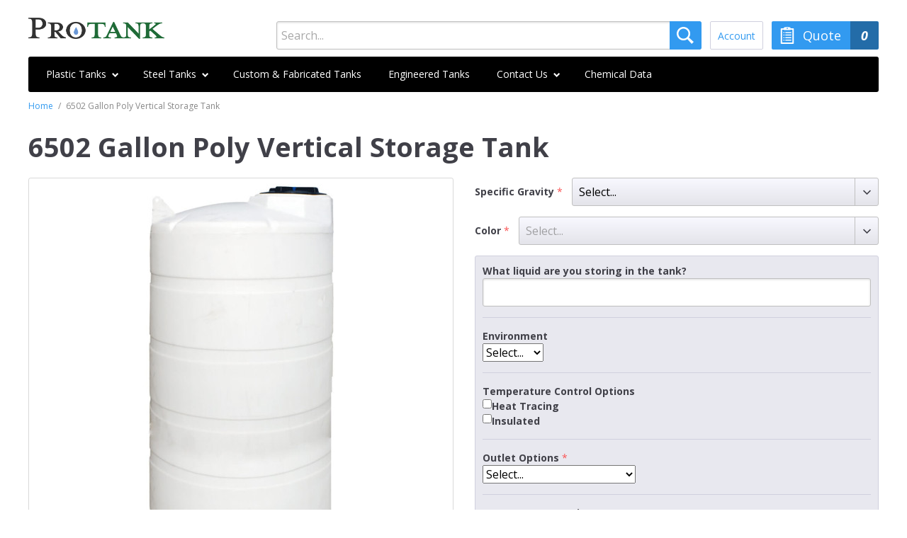

--- FILE ---
content_type: text/html; charset=UTF-8
request_url: https://www.protank.com/6502gallon-poly-vertical-storage-tank-p9529172
body_size: 14652
content:

<!DOCTYPE html>
<html lang="en" class="no-js">

<head>
    

<meta charset="utf-8">
<link rel="dns-prefetch" href="//www.google-analytics.com">
<link rel="dns-prefetch" href="//fonts.googleapis.com">
<title>6502 Gallon Poly Vertical Storage Tank</title>
<meta name="robots"      content="INDEX,FOLLOW">
<!--[if (gte IE 9) | (IEMobile)]><!-->
    <link rel="stylesheet" href="https://www.protank.com/skin/frontend/gravdept/acumen/css/app.css">
<!--<![endif]-->
<!--[if (lte IE 8) & (!IEMobile)]>
    <link rel="stylesheet" href="https://www.protank.com/skin/frontend/base/default/css/app-no-mq.css">
<![endif]-->
<link rel="icon" href="https://www.protank.com/skin/frontend/gravdept/protank/media/app-icon/favicon-32.png">
<meta name="apple-mobile-web-app-title" content="Protank">
<link rel="apple-touch-icon-precomposed" sizes="180x180" href="https://www.protank.com/skin/frontend/gravdept/protank/media/app-icon/apple-touch-icon-180x180-precomposed.png">
<link rel="apple-touch-icon-precomposed" sizes="152x152" href="https://www.protank.com/skin/frontend/gravdept/protank/media/app-icon/apple-touch-icon-152x152-precomposed.png">
<link rel="apple-touch-icon-precomposed" sizes="144x144" href="https://www.protank.com/skin/frontend/gravdept/protank/media/app-icon/apple-touch-icon-144x144-precomposed.png">
<link rel="apple-touch-icon-precomposed" sizes="120x120" href="https://www.protank.com/skin/frontend/gravdept/protank/media/app-icon/apple-touch-icon-120x120-precomposed.png">
<link rel="apple-touch-icon-precomposed" sizes="114x114" href="https://www.protank.com/skin/frontend/gravdept/protank/media/app-icon/apple-touch-icon-114x114-precomposed.png">
<link rel="apple-touch-icon-precomposed" sizes="72x72"   href="https://www.protank.com/skin/frontend/gravdept/protank/media/app-icon/apple-touch-icon-72x72-precomposed.png">
<link rel="apple-touch-icon-precomposed"                 href="https://www.protank.com/skin/frontend/gravdept/protank/media/app-icon/apple-touch-icon-precomposed.png">
<meta name="application-name" content="Protank">
<meta name="msapplication-TileColor" content="#FFF">
<meta name="msapplication-square70x70logo"   content="https://www.protank.com/skin/frontend/gravdept/protank/media/app-icon/ms-app-70x70.png">
<meta name="msapplication-square150x150logo" content="https://www.protank.com/skin/frontend/gravdept/protank/media/app-icon/ms-app-150x150.png">
<meta name="msapplication-wide310x150logo"   content="https://www.protank.com/skin/frontend/gravdept/protank/media/app-icon/ms-app-310x150.png">
<meta name="msapplication-square310x310logo" content="https://www.protank.com/skin/frontend/gravdept/protank/media/app-icon/ms-app-310x310.png">
<link rel="stylesheet" href="https://fonts.googleapis.com/css?family=Open+Sans:400,700,700italic,400italic,300">

                            <script type="text/javascript" src="https://ajax.googleapis.com/ajax/libs/jquery/3.2.0/jquery.min.js"></script>
                        
                            <script>;$j = jQuery.noConflict();</script>
                        <script src="https://www.protank.com/skin/frontend/gravdept/acumen/js/build/module-app-pre.min.js"></script>
<link rel="stylesheet" href="https://www.protank.com/skin/frontend/base/default/css/uptactics_carousel.css" media="all" >
<link rel="stylesheet" href="https://www.protank.com/skin/frontend/gravdept/protank/css/requireStyle.css" media="all" >
<link rel="stylesheet" href="https://www.protank.com/skin/frontend/gravdept/protank/css/protank.css" media="all" >
<link rel="stylesheet" href="https://www.protank.com/skin/frontend/base/default/algoliasearch/algoliasearch.css" media="all" >
<link rel="stylesheet" href="https://www.protank.com/skin/frontend/gravdept/protank/css/algolia-search.css" media="all" >
<script src="https://www.protank.com/js/hackathon/HoneySpam/honeyspam.js"></script>
<script src="https://www.protank.com/js/varien/product.js"></script>
<script src="https://www.protank.com/js/varien/product_options.js"></script>
<script src="https://www.protank.com/js/varien/configurable.js"></script>
<script src="https://www.protank.com/js/ayasoftware/preselector/preselected.js"></script>
<script src="https://www.protank.com/js/algoliasearch/internals/frontend/Function.prototype.bind.js"></script>
<script src="https://www.protank.com/js/algoliasearch/internals/frontend/algoliaBundle.min.js"></script>
<script src="https://www.protank.com/js/algoliasearch/internals/frontend/common.js"></script>
<script src="https://www.protank.com/js/algoliasearch/instantsearch.js"></script>
<script src="https://www.protank.com/js/algoliasearch/autocomplete.js"></script>
<script src="https://www.protank.com/skin/frontend/base/default/js/simple_product_pricing.js"></script>
<script src="https://www.protank.com/skin/frontend/gravdept/protank/js/build/algoliasearch/common.js"></script>
<script src="https://www.protank.com/skin/frontend/gravdept/protank/js/build/algoliasearch/autocomplete.js"></script>
<script src="https://www.protank.com/js/plugincompany/contactforms/lib/head.load.min.js" sort="last"></script>
<script src="https://www.protank.com/js/plugincompany/contactforms/pccforms.js" sort="last"></script>
<link rel="canonical" href="https://www.protank.com/6502gallon-poly-vertical-storage-tank-p9529172">
    <!------ CHILDREN --->


<script type="text/javascript">
//<![CDATA[
Mage.Cookies.path     = '/';
Mage.Cookies.domain   = '.protank.com';
//]]>
</script>

    <script>
        //<![CDATA[
        optionalZipCountries = ["AF"];
        //]]>
    </script>

                        <script type="text/javascript" src="//cdn.jsdelivr.net/jquery.slick/1.6.0/slick.min.js"></script>
                    
                        <link rel="stylesheet" type="text/css" href="//cdn.jsdelivr.net/jquery.slick/1.6.0/slick.css"/>
                    
                        <script type="text/javascript" src="//cdnjs.cloudflare.com/ajax/libs/jquery.matchHeight/0.7.2/jquery.matchHeight-min.js"></script>
                    
                        <script>;carouseljQuery = jQuery.noConflict();</script>
                    
<meta name="viewport" content="initial-scale=1.0, width=device-width">

<script>
    window.algoliaConfig = {"instant":{"enabled":true,"apiKey":"MTQyN2VjNmM2NjliMjE0ZTUyODk5NTFmZjQ5Mjc3NDBjNjZiY2VkMDI1ODA3ZWFhY2VkOTk0MzRiMWE5ZDY5M2ZpbHRlcnM9Jm51bWVyaWNGaWx0ZXJzPXZpc2liaWxpdHlfc2VhcmNoJTNEMQ==","selector":".catalogsearch-result-index .offscreen-catalog","isAddToCartEnabled":false,"showStaticContent":false,"title":"","description":"","content":"","imgHtml":"","hasFacets":true},"autocomplete":{"enabled":true,"apiKey":"NGE5ODMzMzkyODVmNDk5M2RiOWJlNTdkN2RlZjFkOTFkMGJiODJkNzcwNTQyNzVkMjExZjhkZmRlNDQ3N2I5MGZpbHRlcnM9","selector":".algolia-search-input","sections":[],"nbOfProductsSuggestions":"5","nbOfCategoriesSuggestions":"3","nbOfQueriesSuggestions":"0","displaySuggestionsCategories":true},"extensionVersion":"1.10.0","applicationId":"XBW5BQZKS9","indexName":"protank_default","facets":[{"attribute":"a_gallons","type":"slider","label":"Capacity"},{"attribute":"a_length","type":"slider","label":"Length"},{"attribute":"a_width","type":"slider","label":"Width"},{"attribute":"a_height","type":"slider","label":"Height"},{"attribute":"a_gravity","type":"slider","label":"Specific Gravity"},{"attribute":"a_type","type":"disjunctive","label":"Type"},{"attribute":"a_color_shade","type":"disjunctive","label":"Color"}],"areCategoriesInFacets":false,"hitsPerPage":14,"sortingIndices":[{"attribute":"a_gallons","sort":"asc","label":"Lowest Capacity","name":"protank_default_products_a_gallons_asc"},{"attribute":"a_gallons","sort":"desc","label":"Highest Capacity","name":"protank_default_products_a_gallons_desc"}],"isSearchPage":false,"isCategoryPage":false,"removeBranding":true,"priceKey":".USD.default","currencyCode":"USD","currencySymbol":"$","maxValuesPerFacet":20,"autofocus":true,"analytics":{"enabled":true,"delay":3000,"triggerOnUIInteraction":true,"pushInitialSearch":false},"request":{"query":"","refinementKey":"","refinementValue":"","path":"","level":"","formKey":"hcBIXQ8w7Xtj8DcK"},"showCatsNotIncludedInNavigation":false,"showSuggestionsOnNoResultsPage":true,"baseUrl":"https:\/\/www.protank.com","popularQueries":["1*1*1*1","100 gallon","Cone bottom","containment","water tank","500 gallon","HDPE","ibc","septic"],"urls":{"logo":"https:\/\/www.protank.com\/skin\/frontend\/base\/default\/algoliasearch\/search-by-algolia.svg"},"translations":{"to":"to","or":"or","go":"Go","in":"in","popularQueries":"You can try one of the popular search queries","seeAll":"See all products","allDepartments":"All departments","seeIn":"See products in","orIn":"or in","noProducts":"No products for query","noResults":"No results","refine":"Refine","selectedFilters":"Selected Filters","clearAll":"Clear all","previousPage":"Previous page","nextPage":"Next page","searchFor":"Search for products","relevance":"Relevance","categories":"Categories","products":"Products","searchBy":"Search by"}};
</script>

<!--[if lte IE 9]>
<script>
    document.addEventListener("DOMContentLoaded", function(e) {
        algoliaBundle.$(function ($) {
            window.algoliaConfig.autofocus = false;
        });
    });
</script>
<![endif]-->

                        
                            <meta http-equiv="X-UA-Compatible" content="IE=Edge">
                            <!--[if lte IE 9]>
                                <script src="https://polyfill-fastly.io/v2/polyfill.js"></script>
                            <![endif]-->
                        
                    <meta name="p:domain_verify" content="75b52b4574a507940f8d883bdfc6e79b"/><script type="text/javascript">//<![CDATA[
        var Translator = new Translate({"Add to Cart":"Add to Quote"});
        //]]></script></head>

<body class="catalog-product-view catalog-product-view product-6502gallon-poly-vertical-storage-tank-p9529172">
    
<div class="global-site-notice browser-notice">
    Your browser is not supported. For the best experience, you should <a href="https://www.protank.com/browser-support/">upgrade to a modern browser</a> with improved speed and security.</div>
    
    <div class="site-wrap">
        
<header class="container site-header">
    <a class="site-logo" href="https://www.protank.com/">
        
        <img src="https://www.protank.com/skin/frontend/gravdept/protank/media/logo/protank.png" alt="Protank">

            </a>

    <ul class="skip-list">
        <li class="skip-item skip-item--nav">
            <a class="skip-link" href="#header-nav" data-ui-action="nav">
                <span class="skip-icon"></span>
                <span class="skip-label"><b>Skip to</b> Menu</span>
            </a>
        </li>

        <li class="skip-item skip-item--search">
            <a class="skip-link" href="#header-search" data-ui-action="search">
                <span class="skip-icon"></span>
                <span class="skip-label"><b>Skip to</b> Search</span>
            </a>
        </li>

        <li class="skip-item skip-item--cart">
            <a class="skip-link" href="#header-cart" data-ui-action="cart">
                <span class="skip-icon"></span>
                <span class="skip-label"><b>Skip to</b> Quote</span>

                

    <span class="cart-counter cart-counter--zero">0</span>
            </a>
        </li>

        <li class="skip-item skip-item--account">
            <a class="skip-link" href="#header-account" data-ui-action="account">
                <span class="skip-icon"></span>
                <span class="skip-label"><b>Skip to</b> Account</span>
            </a>
        </li>
    </ul>

    <div class="header-bar">
        <nav class="header-nav" id="header-nav">
            


    <ul class="nav-list">
        <li class='level0 parent has-children nav-1 first nav-item '><a data-ui-action="cat-1" href="https://www.protank.com/plastic-tanks" class="level0 nav-link  has-children nav-link--menu" ><span>Plastic Tanks</span></a><div class="menu"><ul class="menu-list level0" ><li><a class="view-all" href="plastic-tanks">View All Plastic Tanks</a></li><li class='level1 nav-1 first'><a data-ui-action="cat-1" href="https://www.protank.com/vertical-tanks-plastic" class="" ><span>Vertical Storage Tanks</span></a></li><li class='level1 nav-2'><a data-ui-action="cat-2" href="https://www.protank.com/water-tanks" class="" ><span>Water Tanks</span></a></li><li class='level1 nav-3'><a data-ui-action="cat-3" href="https://www.protank.com/septic-tanks" class="" ><span>Septic Tanks</span></a></li><li class='level1 nav-4'><a data-ui-action="cat-4" href="https://www.protank.com/open-top-tanks" class="" ><span>Open Top Tanks</span></a></li><li class='level1 nav-5'><a data-ui-action="cat-5" href="https://www.protank.com/cone-bottom-tanks" class="" ><span>Conical Tanks</span></a></li><li class='level1 nav-6'><a data-ui-action="cat-6" href="https://www.protank.com/horizontal-leg-tank" class="" ><span>Horizontal Leg Tanks</span></a></li><li class='level1 nav-7'><a data-ui-action="cat-7" href="https://www.protank.com/def-tanks" class="" ><span>DEF Tanks</span></a></li><li class='level1 nav-8'><a data-ui-action="cat-8" href="https://www.protank.com/stackable-oil-tanks" class="" ><span>Stackable Oil Tanks</span></a></li><li class='level1 nav-9'><a data-ui-action="cat-9" href="https://www.protank.com/double-wall-tank" class="" ><span>Double Wall Storage Tanks</span></a></li><li class='level1 nav-10'><a data-ui-action="cat-10" href="https://www.protank.com/custom-plastic-tank" class="" ><span>Custom & Fabricated Tanks</span></a></li><li class='level1 nav-11'><a data-ui-action="cat-11" href="https://www.protank.com/heat-traced-tanks" class="" ><span>Heat Traced & Insulated Tanks</span></a></li><li class='level1 nav-12'><a data-ui-action="cat-12" href="https://www.protank.com/chemical-injection-tanks" class="" ><span>Oil & Gas Injection Tanks</span></a></li><li class='level1 nav-13'><a data-ui-action="cat-13" href="https://www.protank.com/ibc-tote-tanks" class="" ><span>IBC and Tote Tanks</span></a></li><li class='level1 nav-14'><a data-ui-action="cat-14" href="https://www.protank.com/pco-tanks" class="" ><span>PCO Tanks</span></a></li><li class='level1 nav-15'><a data-ui-action="cat-15" href="https://www.protank.com/portable-water-tanks" class="" ><span>Portable Water Tanks</span></a></li><li class='level1 nav-16'><a data-ui-action="cat-16" href="https://www.protank.com/doorway-tanks" class="" ><span>Doorway Tanks</span></a></li><li class='level1 nav-17'><a data-ui-action="cat-17" href="https://www.protank.com/used-oil-tanks" class="" ><span>Used Oil Tanks</span></a></li><li class='level1 nav-18'><a data-ui-action="cat-18" href="https://www.protank.com/utility-tanks" class="" ><span>Utility Tanks</span></a></li><li class='level1 nav-19'><a data-ui-action="cat-19" href="https://www.protank.com/tank-level-sensors" class="" ><span>Level Sensors and Alarms</span></a></li><li class='level1 nav-20 last'><a data-ui-action="cat-20" href="https://www.protank.com/fittings-pumps-accessories" class="" ><span>Fittings & Accessories</span></a></li></ul></div><li class='level0 parent has-children nav-2 nav-item '><a data-ui-action="cat-2" href="https://www.protank.com/steel-tanks" class="level0 nav-link  has-children nav-link--menu" ><span>Steel Tanks</span></a><div class="menu"><ul class="menu-list level0" ><li><a class="view-all" href="steel-tanks">View All Steel Tanks</a></li><li class='level1 nav-1 first'><a data-ui-action="cat-1" href="https://www.protank.com/stainless-steel-ibc-tanks" class="" ><span>Stainless Steel IBC Tanks</span></a></li><li class='level1 nav-2'><a data-ui-action="cat-2" href="https://www.protank.com/carbon-steel-ibc-tanks" class="" ><span>Carbon Steel IBC Tanks</span></a></li><li class='level1 nav-3'><a data-ui-action="cat-3" href="https://www.protank.com/steel-water-tanks" class="" ><span>Galvanized Steel Water Tanks</span></a></li><li class='level1 nav-4 last'><a data-ui-action="cat-4" href="https://www.protank.com/steel-bolted-tanks" class="" ><span>Steel Bolted Tanks</span></a></li></ul></div><li class='level0 nav-3 nav-item '><a data-ui-action="cat-3" href="https://www.protank.com/custom-plastic-tank" class="level0 nav-link " ><span>Custom & Fabricated Tanks</span></a></li><li class='level0 nav-4 nav-item '><a data-ui-action="cat-4" href="https://www.protank.com/engineered-polyethylene-tanks" class="level0 nav-link " ><span>Engineered Tanks</span></a></li><li class='level0 parent has-children nav-5 nav-item '><a data-ui-action="cat-5" href="https://www.protank.com/contact-us" class="level0 nav-link  has-children nav-link--menu" ><span>Contact Us</span></a><div class="menu"><ul class="menu-list level0" ><li><a class="view-all" href="https://www.protank.com/contact-us">View All Contact Us</a></li><li class='level1 nav-1 first'><a data-ui-action="cat-1" href="https://www.protank.com/about" class="" ><span>Main Office - Olive Branch, MS</span></a></li><li class='level1 nav-2'><a data-ui-action="cat-2" href="https://www.protank.com/houston" class="" ><span>Houston</span></a></li><li class='level1 nav-3'><a data-ui-action="cat-3" href="https://www.protank.com/san-marcos" class="" ><span>Central Texas - San Marcos</span></a></li><li class='level1 nav-4 last'><a data-ui-action="cat-4" href="https://www.protank.com/miami" class="" ><span>Miami / Ft. Lauderdale</span></a></li></ul></div><li class='level0 nav-6 last nav-item '><a data-ui-action="cat-6" href="https://www.protank.com/chemical-data" class="level0 nav-link " ><span>Chemical Data</span></a></li>        <li class="nav-item nav-item--spacer"></li>

            </ul>
        </nav>
    </div>

    <ul class="trigger-list">
        <li class="trigger-item trigger-item--search">
            <section class="header-search" id="header-search">
                    <form id="search_mini_form" action="https://www.protank.com/catalogsearch/result/" method="get">
        <div id="algolia-searchbox">
            <label for="search">Search:</label>
            <input id="search" type="text" name="q" class="input-text algolia-search-input" autocomplete="off" spellcheck="false" autocorrect="off" autocapitalize="off" placeholder="Search..." />
            <span id="algolia-glass" class="magnifying-glass" width="24" height="24"></span>
        </div>
        <div id="algolia-autocomplete-container"></div>
    </form>
            </section>
        </li>

        <li class="trigger-item trigger-item--account">
            
    <a class="trigger-link" href="https://www.protank.com/customer/account/login/" data-ui-action="account">
        <span class="trigger-icon"></span>

        <div class="trigger-label">
            Account        </div>
    </a>

<section class="header-account" data-toggle="menu" id="header-account">
            <div class="header_menu_unit header_account--sign-in">
            <form class="form--stack m-b-0" id="header-login-form" action="https://www.protank.com/customer/account/loginPost/" method="post" autocomplete="on">
                <input name="form_key" type="hidden" value="hcBIXQ8w7Xtj8DcK" />

                <ul class="form-list">
                    <li>
                        <label for="header-login-email" class="required">Email</label>

                        <div class="input-box">
                            <input type="email" class="input-text required-entry validate-email" id="header-login-email" name="login[username]" autocorrect="off" autocapitalize="none" spellcheck="false" required autocomplete="email">
                        </div>
                    </li>

                    <li>
                        <label for="header-login-password" class="required">Password</label>

                        <div class="input-box">
                            <input type="password" class="input-text required-entry validate-password" id="header-login-password" name="login[password]" autocorrect="off" autocapitalize="none" spellcheck="false">
                        </div>
                    </li>
                </ul>

                <div class="button-group">
                    <button type="submit" class="button button--cta m-b-0">
                        Sign In                    </button>

                    <a class="button-group_label forgot-password-link" href="https://www.protank.com/customer/account/forgotpassword/">
                        Forgot password?                    </a>
                </div>
            </form>

            <script>
                var dataForm = new VarienForm('header-login-form');
            </script>
        </div>

        <div class="header_menu_unit header_account--register">
            <div class="button-group">
                <span class="button-group_label button-group_label--s m-b-0">
                    Need an account?                </span>

                <a class="button button--s m-b-0" href="https://www.protank.com/customer/account/create/">
                    Register                </a>
            </div>
        </div>
    </section>
        </li>

        <li class="trigger-item trigger-item--cart">
            <a class="trigger-link" href="#header_cart" data-ui-action="cart">
                <span class="trigger-icon"></span>
                <span class="trigger-label">Quote</span>

                

    <span class="cart-counter cart-counter--zero">0</span>
            </a>

            <section class="header-cart" id="header-cart">
                

    
    <div class="mini-cart">
                    <div class="mini-cart_empty">
                Your quote is empty.            </div>
            </div>
            </section>
        </li>
    </ul>

    
    
    
    <ul class="breadcrumbs">
                    <li class="home">
                                    <a href="https://www.protank.com/">Home</a>
                
                                    <span>/</span>
                            </li>
                    <li class="product">
                                    6502 Gallon Poly Vertical Storage Tank                
                            </li>
            </ul>
</header>

        <div class="site-matter">
            <div class="container">
                
                


<script>
    var optionsPrice = new Product.OptionsPrice({"priceFormat":{"pattern":"$%s","precision":2,"requiredPrecision":2,"decimalSymbol":".","groupSymbol":",","groupLength":3,"integerRequired":1},"includeTax":"false","showIncludeTax":false,"showBothPrices":false,"idSuffix":"_clone","oldPlusDisposition":0,"plusDisposition":0,"plusDispositionTax":0,"oldMinusDisposition":0,"minusDisposition":0,"productId":"4702","productPrice":0,"productOldPrice":0,"priceInclTax":0,"priceExclTax":0,"skipCalculate":1,"defaultTax":0,"currentTax":0,"tierPrices":[],"tierPricesInclTax":[],"swatchPrices":null});
</script>


<div itemscope itemtype="http://schema.org/Product">
    <h1 class="product-name" itemprop="name">
        6502 Gallon Poly Vertical Storage Tank    </h1>
    <div class="pdp-grid">
        <div class="col-1">
            <div class="pdp-media">
                


<a
class="product-image pdp-media_main-image"
href="" onclick="return false;">
    <img src="https://www.protank.com/media/catalog/product/cache/1/image/600x/9df78eab33525d08d6e5fb8d27136e95/p/9/p9529172.jpg" alt=""></a>


<script>
    var photoswipeItems = [];

            
//        photoswipeItems.push({
//            src: '//',
//            w: //,
//            h: //,
//            title: '//'
//        });
    </script>
            </div>
        </div>

        <div class="col-2 pdp-overview">
            

            
            
            
            
            
            <form class="pdp-cart-form"  action="https://www.protank.com/checkout/cart/add/uenc/aHR0cHM6Ly93d3cucHJvdGFuay5jb20vNjUwMmdhbGxvbi1wb2x5LXZlcnRpY2FsLXN0b3JhZ2UtdGFuay1wOTUyOTE3Mg,,/product/4702/"
                  method="post"
                  id="product_addtocart_form"
                 enctype="multipart/form-data" >
                <input name="form_key" type="hidden" value="hcBIXQ8w7Xtj8DcK" />
                <input type="hidden" name="product" value="4702">
                <input type="hidden" name="related_product" id="related-products-field" value="">

                
                
                                <div class="pdp-options">
                    <div class="product-options" id="product-options-wrapper">
    
<div id="current-product-id" style="display:none;">4702</div>
    <ul class="configurable-options-list">
                    <li>
                <label for="attribute148" class="required">
                    <em>*</em>Specific Gravity                </label>

                <div class="input-box">
                    <div class="gravdept-select">
                        <select class="required-entry super-attribute-select" name="super_attribute[148]" id="attribute148">
                            <option>Select...</option>
                        </select>
                    </div>
                </div>
            </li>
                    <li>
                <label for="attribute220" class="required">
                    <em>*</em>Color                </label>

                <div class="input-box">
                    <div class="gravdept-select">
                        <select class="required-entry super-attribute-select" name="super_attribute[220]" id="attribute220">
                            <option>Select...</option>
                        </select>
                    </div>
                </div>
            </li>
            </ul>

    <script>
        var spConfig = new Product.Config({"attributes":{"148":{"id":148,"code":"a_gravity","label":"PT Specific Gravity","options":[{"id":"79","label":"1.5","price":"0","oldPrice":"0","products":["2903","2904"]},{"id":"83","label":"1.9","price":"0","oldPrice":"0","products":["2180","2179"]}]},"220":{"id":220,"code":"color","label":"color","options":[{"id":"794","label":"Black","price":"0","oldPrice":"0","products":["2179","2903"]},{"id":"796","label":"Light Blue","price":"0","oldPrice":"0","products":["2180"]},{"id":"792","label":"Natural White","price":"0","oldPrice":"0","products":["2904"]}]}},"template":"$#{price}","basePrice":"0","oldPrice":"0","productId":"4702","chooseText":"Select...","taxConfig":{"includeTax":false,"showIncludeTax":false,"showBothPrices":false,"defaultTax":0,"currentTax":0,"inclTaxTitle":"Incl. Tax"},"productAttributes":true,"product_attributes_markup":".pdp-specs-table","customStockDisplay":false,"showOutOfStock":false,"stockInfo":{"2180":{"stockLabel":"In Stock","stockQty":0,"is_in_stock":true},"2179":{"stockLabel":"In Stock","stockQty":0,"is_in_stock":true},"2903":{"stockLabel":"In Stock","stockQty":0,"is_in_stock":true},"2904":{"stockLabel":"In Stock","stockQty":0,"is_in_stock":true}},"childProducts":{"2180":{"price":"5799.99","finalPrice":"5799.99","tierpricing":"0","has_image":true},"2179":{"price":"5799.99","finalPrice":"5799.99","tierpricing":"0","has_image":true},"2903":{"price":"5299.99","finalPrice":"5299.99","tierpricing":"0","has_image":true},"2904":{"price":"5199.99","finalPrice":"5199.99","tierpricing":"0","has_image":true}},"showPriceRangesInOptions":true,"rangeToLabel":"-","hideprices":true,"instocklabel":false,"disable_out_of_stock_option":true,"productName":"6502 Gallon Poly Vertical Storage Tank","ProductNames":{"2180":{"ProductName":"6502 Gallon Light Blue HD Poly Vertical Storage Tank"},"2179":{"ProductName":"6502 Gallon Black HD Poly Vertical Storage Tank"},"2903":{"ProductName":"6502 Gallon Black Plastic Vertical Storage Tank"},"2904":{"ProductName":"6502 Gallon White Plastic Vertical Storage Tank"}},"product_name_markup":"h1.product-name","updateProductName":true,"shortDescription":null,"shortDescriptions":{"2180":{"shortDescription":""},"2179":{"shortDescription":""},"2903":{"shortDescription":""},"2904":{"shortDescription":""}},"product_shortdescription_markup":".pdp-overview .short-description","updateShortDescription":true,"description":null,"Descriptions":{"2180":{"Description":""},"2179":{"Description":""},"2903":{"Description":""},"2904":{"Description":""}},"product_description_markup":".pdp-description","updateDescription":true,"showfromprice":true,"updateproductimage":true,"product_image_markup":".pdp-media","priceFromLabel":"From:","ajaxBaseUrl":"https:\/\/www.protank.com\/spp\/ajax\/","preselect":false,"zoomtype":"1"});
    </script>
<script type="text/javascript">
//<![CDATA[
var DateOption = Class.create({

    getDaysInMonth: function(month, year)
    {
        var curDate = new Date();
        if (!month) {
            month = curDate.getMonth();
        }
        if (2 == month && !year) { // leap year assumption for unknown year
            return 29;
        }
        if (!year) {
            year = curDate.getFullYear();
        }
        return 32 - new Date(year, month - 1, 32).getDate();
    },

    reloadMonth: function(event)
    {
        var selectEl = event.findElement();
        var idParts = selectEl.id.split("_");
        if (idParts.length != 3) {
            return false;
        }
        var optionIdPrefix = idParts[0] + "_" + idParts[1];
        var month = parseInt($(optionIdPrefix + "_month").value);
        var year = parseInt($(optionIdPrefix + "_year").value);
        var dayEl = $(optionIdPrefix + "_day");

        var days = this.getDaysInMonth(month, year);

        //remove days
        for (var i = dayEl.options.length - 1; i >= 0; i--) {
            if (dayEl.options[i].value > days) {
                dayEl.remove(dayEl.options[i].index);
            }
        }

        // add days
        var lastDay = parseInt(dayEl.options[dayEl.options.length-1].value);
        for (i = lastDay + 1; i <= days; i++) {
            this.addOption(dayEl, i, i);
        }
    },

    addOption: function(select, text, value)
    {
        var option = document.createElement('OPTION');
        option.value = value;
        option.text = text;

        if (select.options.add) {
            select.options.add(option);
        } else {
            select.appendChild(option);
        }
    }
});
dateOption = new DateOption();
//]]>
</script>



    <script>
        var optionFileUpload = {
            productForm : $('product_addtocart_form'),
            formAction : '',
            formElements : {},
            upload : function(element){
                this.formElements = this.productForm.select('input', 'select', 'textarea', 'button');
                this.removeRequire(element.readAttribute('id').sub('option_', ''));

                template = '<iframe id="upload_target" name="upload_target" style="width:0; height:0; border:0;"><\/iframe>';

                Element.insert($('option_'+element.readAttribute('id').sub('option_', '')+'_uploaded_file'), {after: template});

                this.formAction = this.productForm.action;

                var baseUrl = 'https://www.protank.com/catalog/product/upload/';
                var urlExt = 'option_id/'+element.readAttribute('id').sub('option_', '');

                this.productForm.action = parseSidUrl(baseUrl, urlExt);
                this.productForm.target = 'upload_target';
                this.productForm.submit();
                this.productForm.target = '';
                this.productForm.action = this.formAction;
            },
            removeRequire : function(skipElementId){
                for(var i=0; i<this.formElements.length; i++){
                    if (this.formElements[i].readAttribute('id') != 'option_'+skipElementId+'_file' && this.formElements[i].type != 'button') {
                        this.formElements[i].disabled='disabled';
                    }
                }
            },
            addRequire : function(skipElementId){
                for(var i=0; i<this.formElements.length; i++){
                    if (this.formElements[i].readAttribute('name') != 'options_'+skipElementId+'_file' && this.formElements[i].type != 'button') {
                        this.formElements[i].disabled='';
                    }
                }
            },
            uploadCallback : function(data){
                this.addRequire(data.optionId);
                $('upload_target').remove();

                if (data.error) {

                } else {
                    $('option_'+data.optionId+'_uploaded_file').value = data.fileName;
                    $('option_'+data.optionId+'_file').value = '';
                    $('option_'+data.optionId+'_file').hide();
                    $('option_'+data.optionId+'').hide();
                    template = '<div id="option_'+data.optionId+'_file_box"><a href="#"><img src="var/options/'+data.fileName+'" alt=""><\/a><a href="#" onclick="optionFileUpload.removeFile('+data.optionId+')" \/>Remove file<\/a>';

                    Element.insert($('option_'+data.optionId+'_uploaded_file'), {after: template});
                }
            },
            removeFile : function(optionId)
            {
                $('option_'+optionId+'_uploaded_file').value= '';
                $('option_'+optionId+'_file').show();
                $('option_'+optionId+'').show();

                $('option_'+optionId+'_file_box').remove();
            }
        }
        var optionTextCounter = {
            count : function(field,cntfield,maxlimit){
                if (field.value.length > maxlimit){
                    field.value = field.value.substring(0, maxlimit);
                } else {
                    cntfield.innerHTML = maxlimit - field.value.length;
                }
            }
        }

        Product.Options = Class.create();
        Product.Options.prototype = {
            initialize : function(config) {
                this.config = config;
                this.reloadPrice();
                document.observe("dom:loaded", this.reloadPrice.bind(this));
            },
            reloadPrice : function() {
                var config = this.config;
                var skipIds = [];
                $$('body .product-custom-option').each(function(element){
                    var optionId = 0;
                    element.name.sub(/[0-9]+/, function(match){
                        optionId = parseInt(match[0], 10);
                    });
                    if (config[optionId]) {
                        var configOptions = config[optionId];
                        var curConfig = {price: 0};
                        if (element.type == 'checkbox' || element.type == 'radio') {
                            if (element.checked) {
                                if (typeof configOptions[element.getValue()] != 'undefined') {
                                    curConfig = configOptions[element.getValue()];
                                }
                            }
                        } else if (element.hasClassName('datetime-picker') && !skipIds.include(optionId)) {
                            dateSelected = true;
                            $$('.product-custom-option[id^="options_' + optionId + '"]').each(function(dt){
                                if (dt.getValue() == '') {
                                    dateSelected = false;
                                }
                            });
                            if (dateSelected) {
                                curConfig = configOptions;
                                skipIds[optionId] = optionId;
                            }
                        } else if (element.type == 'select-one' || element.type == 'select-multiple') {
                            if ('options' in element) {
                                $A(element.options).each(function(selectOption){
                                    if ('selected' in selectOption && selectOption.selected) {
                                        if (typeof(configOptions[selectOption.value]) != 'undefined') {
                                            curConfig = configOptions[selectOption.value];
                                        }
                                    }
                                });
                            }
                        } else {
                            if (element.getValue().strip() != '') {
                                curConfig = configOptions;
                            }
                        }
                        if (element.type == 'select-multiple' && ('options' in element)) {
                            $A(element.options).each(function(selectOption) {
                                if (('selected' in selectOption) && typeof(configOptions[selectOption.value]) != 'undefined') {
                                    if (selectOption.selected) {
                                        curConfig = configOptions[selectOption.value];
                                    } else {
                                        curConfig = {price: 0};
                                    }
                                    optionsPrice.addCustomPrices(optionId + '-' + selectOption.value, curConfig);
                                    optionsPrice.reload();
                                }
                            });
                        } else {
                            optionsPrice.addCustomPrices(element.id || optionId, curConfig);
                            optionsPrice.reload();
                        }
                    }
                });
            }
        }
        function validateOptionsCallback(elmId, result) {
            var container = $(elmId).up('ul.custom-options-list');
            if (result == 'failed') {
                container.removeClassName('validation-passed');
                container.addClassName('validation-failed');
            } else {
                container.removeClassName('validation-failed');
                container.addClassName('validation-passed');
            }
        }
        var opConfig = new Product.Options({"7490":{"price":0,"oldPrice":0,"priceValue":"0.0000","type":"fixed","excludeTax":0,"includeTax":0},"7491":{"6266":{"price":0,"oldPrice":0,"priceValue":"0.0000","type":"fixed","excludeTax":0,"includeTax":0},"6267":{"price":0,"oldPrice":0,"priceValue":"0.0000","type":"fixed","excludeTax":0,"includeTax":0}},"7492":{"6268":{"price":0,"oldPrice":0,"priceValue":"0.0000","type":"fixed","excludeTax":0,"includeTax":0},"6269":{"price":0,"oldPrice":0,"priceValue":"0.0000","type":"fixed","excludeTax":0,"includeTax":0}},"7493":{"6270":{"price":0,"oldPrice":0,"priceValue":"0.0000","type":"fixed","excludeTax":0,"includeTax":0},"6271":{"price":0,"oldPrice":0,"priceValue":"0.0000","type":"fixed","excludeTax":0,"includeTax":0}},"8523":{"7767":{"price":0,"oldPrice":0,"priceValue":"0.0000","type":"fixed","excludeTax":0,"includeTax":0}},"7494":{"price":0,"oldPrice":0,"priceValue":"0.0000","type":"fixed","excludeTax":0,"includeTax":0}});
    </script>

        <dl class="custom-options-list">
                    <dt><label>What liquid are you storing in the tank?</label>
    </dt>
<dd>
    <div class="input-box">
            <input type="text" onchange="opConfig.reloadPrice()" id="options_7490_text" class="input-text  product-custom-option" name="options[7490]" value="" />
            </div>
</dd>
                    <dt><label>Environment</label></dt>
<dd>
    <div class="input-box">
        <select name="options[7491]" id="select_7491" class=" product-custom-option" title=""  onchange="opConfig.reloadPrice()"><option value="" >Select...</option><option value="6266"  price="0" >Indoor </option><option value="6267"  price="0" >Outdoor </option></select>            </div>
</dd>
                    <dt><label>Temperature Control Options</label></dt>
<dd>
    <div class="input-box">
        <ul id="options-7492-list" class="options-list"><li><input type="checkbox" class="checkbox  product-custom-option" onclick="opConfig.reloadPrice()" name="options[7492][]" id="options_7492_2" value="6268"  price="0" /><span class="label"><label for="options_7492_2">Heat Tracing </label></span></li><li><input type="checkbox" class="checkbox  product-custom-option" onclick="opConfig.reloadPrice()" name="options[7492][]" id="options_7492_3" value="6269"  price="0" /><span class="label"><label for="options_7492_3">Insulated </label></span></li></ul>            </div>
</dd>
                    <dt><label class="required"><em>*</em>Outlet Options</label></dt>
<dd>
    <div class="input-box">
        <select name="options[7493]" id="select_7493" class=" required-entry product-custom-option" title=""  onchange="opConfig.reloadPrice()"><option value="" >Select...</option><option value="6270"  price="0" >No Outlet Fitting Installed </option><option value="6271"  price="0" >Outlet Fitting Installed </option></select>                                </div>
</dd>
                    <dt><label>Measurement Options</label></dt>
<dd>
    <div class="input-box">
        <ul id="options-8523-list" class="options-list"><li><input type="checkbox" class="checkbox  product-custom-option" onclick="opConfig.reloadPrice()" name="options[8523][]" id="options_8523_2" value="7767"  price="0" /><span class="label"><label for="options_8523_2">Level Sensor </label></span></li></ul>            </div>
</dd>
                    
<script type="text/javascript">
//<![CDATA[
    opFile514823733 = {
        initializeFile: function(inputBox) {
            this.inputFile = inputBox.select('input[name="options_7494_file"]')[0];
            this.inputFileAction = inputBox.select('input[name="options_7494_file_action"]')[0];
            this.fileNameBox = inputBox.up('dd').select('.options_7494_file_name')[0];
        },

        toggleFileChange: function(inputBox) {
            this.initializeFile(inputBox);
            inputBox.toggle();
            this.fileChangeFlag = this.fileChangeFlag ? false : true;
            if (!this.fileDeleteFlag) {
                if (this.fileChangeFlag) {
                     this.inputFileAction.value = 'save_new';
                     this.inputFile.disabled = false;
                 } else {
                     this.inputFileAction.value = 'save_old';
                     this.inputFile.disabled = true;
                 }
            }
        },

        toggleFileDelete: function(fileDeleteFlag, inputBox) {
            this.initializeFile(inputBox);
            this.fileDeleteFlag = fileDeleteFlag.checked ? true : false;
            if (this.fileDeleteFlag) {
                this.inputFileAction.value = '';
                this.inputFile.disabled = true;
                this.fileNameBox.setStyle({'text-decoration': 'line-through'});
            } else {
                this.inputFileAction.value = this.fileChangeFlag ? 'save_new' : 'save_old';
                this.inputFile.disabled = (this.fileChangeFlag == 'save_old');
                this.fileNameBox.setStyle({'text-decoration': 'none'});
            }
        }
    };
//]]>
</script>

<dt><label >Do you need to modify this tank?  Attach a drawing</label>
    </dt>
<dd class="last">
        <div class="input-box" >
        <input type="file" name="options_7494_file" class="product-custom-option"  onchange="opConfig.reloadPrice()" />
        <input type="hidden" name="options_7494_file_action" value="save_new" />
                <p class="no-margin">Allowed file extensions to upload: <strong>JPEG , PNG , PDF</strong></p>
                            </div>
</dd>
            </dl>
            <p class="required">* Required Fields</p>
    </div>
<script type="text/javascript">decorateGeneric($$('#product-options-wrapper dl'), ['last']);</script>
<div class="product-options-bottom">
    </div>
                </div>

                                
                

                <div class="pdp-purchase">
                    

            <div class="stepper stepper--l product-qty">
            <label for="qty" class="stepper_label hide">
                Quantity            </label>

            <div class="stepper_liner">
                <button class="stepper_button stepper_button--down">
                    Decrease quantity                </button>

                <input type="text" pattern="[0-9]*" class="input-text stepper_input" name="qty" id="qty" value="1">

                <button class="stepper_button stepper_button--up">
                    Increase quantity                </button>
            </div>
        </div>
    
                                            

    <div class="add-to-cart">
                
        <button type="button" class="button button--l button--block button--cta" id="product-addtocart-button" onclick="productAddToCartForm.submit(this)">
            Add To Quote        </button>

            </div>
                                    </div>

                <div class="button-group pdp-secondary-actions">
                    

    <a class="add-to-wishlist-button button button--s" href="https://www.protank.com/wishlist/index/add/product/4702/form_key/hcBIXQ8w7Xtj8DcK/" onclick="productAddToCartForm.submitLight(this, this.href); return false;">
        Save For Later    </a>


    <a class="add-to-compare-button button button--s" href="https://www.protank.com/catalog/product_compare/add/product/4702/uenc/aHR0cHM6Ly93d3cucHJvdGFuay5jb20vNjUwMmdhbGxvbi1wb2x5LXZlcnRpY2FsLXN0b3JhZ2UtdGFuay1wOTUyOTE3Mg,,/form_key/hcBIXQ8w7Xtj8DcK/">
        Add To Compare    </a>
<script>
    jQuery( ".add-to-compare-button" ).click(function(e) {
        var currentid = jQuery('#current-product-id').html();
        var realid = jQuery('#current-selected-product-id').html();
        if(currentid == realid) {
            alert('Please make a selection before you compare.');
            e.preventDefault();
        } else {
            var url = jQuery(this).attr('href');
            var newUrl = url.replace(currentid,realid);
            jQuery(this).attr('href', newUrl);
        }
    });
</script>

                                    </div>
            </form>

            <h2 class="h3">Share</h2>

                        <ul class="social-list">
                <li class="social-list_item">
                    <a target="_blank" class="social-list_link social-list_link--facebook" href="https://www.facebook.com/sharer/sharer.php?u=https://www.protank.com/6502gallon-poly-vertical-storage-tank-p9529172" title="Share on Facebook">
                        Facebook                    </a>
                </li>

                <li class="social-list_item">
                    <a target="_blank" class="social-list_link social-list_link--twitter" href="https://twitter.com/home?status=6502 Gallon Poly Vertical Storage Tank&nbsp;https://www.protank.com/6502gallon-poly-vertical-storage-tank-p9529172" title="Share on Twitter">
                        Twitter                    </a>
                </li>

                <li class="social-list_item">
                    <a target="_blank" class="social-list_link social-list_link--pinterest" href="https://pinterest.com/pin/create/button/?url=https://www.protank.com/6502gallon-poly-vertical-storage-tank-p9529172&amp;media=https://www.protank.com/media/catalog/product/cache/1/image/500x500/9df78eab33525d08d6e5fb8d27136e95/p/9/p9529172.jpg&amp;description=6502 Gallon Poly Vertical Storage Tank" title="Share on Pinterest">
                        Pinterest                    </a>
                </li>
            </ul>
        </div>
    </div>

    


    <div class="tab-accordion">
        




    <section class="tab-accordion_section" id="tab-specifications">
        <h2 class="tab-accordion_title">
            Specifications        </h2>

        <article class="tab-accordion_body">
            <table class="table table--zebra-dark pdp-specs-table">
                <tbody>
                                                                <tr>
                                <th>Part #</th>
                                <td>VSN6502</td>
                            </tr>
                                                                                                            <tr>
                                <th>Product Type</th>
                                <td>Vertical Storage Tank</td>
                            </tr>
                                                                                                                                                <tr>
                                <th>Technical Drawing</th>
                                <td><a href="/media/drawings/vsn6502.pdf" target="_blank">Protank VSN6502 Drawing</a></td>
                            </tr>
                                                                                                                                                <tr>
                                <th>Weight (lbs)</th>
                                <td>1700</td>
                            </tr>
                                                                                                            <tr>
                                <th>Ship Freight Class</th>
                                <td>300</td>
                            </tr>
                                                                                                                                                <tr>
                                <th>UV Inhibitors</th>
                                <td>Yes</td>
                            </tr>
                                                                                                            <tr>
                                <th>Material</th>
                                <td>Polyethylene</td>
                            </tr>
                                                                                                                                                <tr>
                                <th>Translucent</th>
                                <td>Yes</td>
                            </tr>
                                                                                                                                                                                                                        <tr>
                                <th>Gallon Indicators</th>
                                <td>Yes</td>
                            </tr>
                                                                                                                                                                                                                                                                                                                                                                                                            <tr>
                                <th>Manufacturer Warranty</th>
                                <td>(1.5 SG) - 3 Year Warranty | (1.9 SG) 5 Year Warranty</td>
                            </tr>
                                                                                                                                                <tr>
                                <th>Dimensions</th>
                                <td>102&quot; Diameter x 196&quot; Height</td>
                            </tr>
                                                                                                                                                                                    <tr>
                                <th>Capacity (Gallons)</th>
                                <td>6502</td>
                            </tr>
                                                                                                                                                                                    <tr>
                                <th>Liquid Access</th>
                                <td>1 Outlet - 1 Manway / Lid</td>
                            </tr>
                                                                                                                                                                                                                        <tr>
                                <th>Outlet / Drain 1</th>
                                <td>3&quot; PP Female NPT Bulkhead Fitting w/ 2&quot; Reducer</td>
                            </tr>
                                                                                                                                                                                    <tr>
                                <th>Manway / Lid 1</th>
                                <td>16&quot; Threaded Vented Manway</td>
                            </tr>
                                                                                                                                                                                                                                                                                                <tr>
                                <th>Max Temp Allowed</th>
                                <td>130° F / 54° C</td>
                            </tr>
                                                                                                                                                                                        <tr style="display:none">
                    <th>Selected Product</th>
                    <td id="current-selected-product-id">4702</td>
                </tr>
                </tbody>
            </table>
        </article>
    </section>
        </div>

    


    </div>

<script>
    var productAddToCartForm = new VarienForm('product_addtocart_form');

    productAddToCartForm.submit = function(button, url) {
        if (this.validator.validate()) {
            var form = this.form;
            var oldUrl = form.action;

            if (url) {
               form.action = url;
            }

            var e = null;

            try {
                this.form.submit();
            } catch (e) {
            }

            this.form.action = oldUrl;

            if (e) {
                throw e;
            }

            if (button && button != 'undefined') {
                button.disabled = true;
            }
        }
    }.bind(productAddToCartForm);

    productAddToCartForm.submitLight = function(button, url){
        if (this.validator) {
            var nv = Validation.methods;
            delete Validation.methods['required-entry'];
            delete Validation.methods['validate-one-required'];
            delete Validation.methods['validate-one-required-by-name'];
            // Remove custom datetime validators
            for (var methodName in Validation.methods) {
                if (methodName.match(/^validate-datetime-.*/i)) {
                    delete Validation.methods[methodName];
                }
            }

            if (this.validator.validate()) {
                if (url) {
                    this.form.action = url;
                }
                this.form.submit();
            }
            Object.extend(Validation.methods, nv);
        }
    }.bind(productAddToCartForm);
</script>
<div id="sppTierPricingDiv"></div>
<script type="text/javascript">
    var lifetime = 3600;
    var expireAt = Mage.Cookies.expires;
    if (lifetime > 0) {
        expireAt = new Date();
        expireAt.setTime(expireAt.getTime() + lifetime * 1000);
    }
    Mage.Cookies.set('external_no_cache', 1, expireAt);
</script>
            </div>
        </div>

        
<div class="strap strap--text strap--brand-green footer-spacer">
    <div class="container">
        Nationwide Authority in Liquid Handling. Call <strong><a href="tel:8667768265">(866) 776–8265</a></strong> or <strong><a href="mailto:sales@protank.com">sales@protank.com</a></strong>.
    </div>
</div>
<footer class="site-footer">
    <div class="container">
        
        <div class="footer-bottom">
            <ul class="footer-nav-list">
                <li class="footer-nav-list_item"><h2>Company</h2>
<ul class="footer-links-list">
    <li><a href="https://www.protank.com/about/">About</a></li>
    <li><a href="https://www.protank.com/contact-us/">Contact</a></li>
    <li><a href="https://www.protank.com/blog/">Blog</a></li>
</ul></li><li class="footer-nav-list_item"><div class="footer-locations">
    <div class="location">
        <h2>National HQ</h2>
        <p>
            8971 Yahweh Road<br/>
            Olive Branch, MS 38654<br/>
            <a href="tel:8667768265">(866) 776&ndash;8265</a>
        </p>
    </div>
    <div class="location">
        <h2>Southwest</h2>
        <p>
            5907 Aldine Bender Road<br/>
            Humble, TX 77396<br/>
            <a href="tel:8668491518">(866) 849&ndash;1518</a>
        </p>
    </div>
    <div class="location">
        <h2>Central Texas</h2>
        <p>
            4538 I 35 Frontage Road<br/>
            San Marcos, TX 78666<br/>
            <a href="tel:5123517167">(512) 3517167</a>
        </p>
    </div>
    <div class="location">
        <h2>Florida</h2>
<p>&nbsp;</p>
        <p>
            <a href="tel:8663450695">(866) 345-0695</a>
        </p>
    </div>
</div></li><li class="footer-nav-list_item"><div class="social-follow">
    <ul class="social-list">
        <li class="social-list_item">
            <a class="social-list_link social-list_link--facebook" href="https://www.facebook.com/protanksw/" title="Follow on Facebook">Facebook</a>
        </li>
    </ul>
</div></li>            </ul>
        </div>
        <div>
            <div class="legal">
                <div class="legal_copyright">
                    &copy; 2026                  Protank. All Rights Reserved.                </div>
                          </div>
        </div>

            </div>
</footer>
    </div>

        <script src="https://www.protank.com/skin/frontend/gravdept/protank/js/min/protank.min.js"></script>

<script src="https://www.protank.com/skin/frontend/gravdept/acumen/js/build/module-app-post.min.js"></script>

<script defer src="https://www.protank.com/skin/frontend/gravdept/acumen/js/build/module-app-post-defer.min.js"></script>


    <script type="text/javascript" src="//cdn.recapture.io/sdk/v1/ra-queue.min.js?v=2949698"></script>
    <script>
        ra('init', ['81h7k5vn']);
        ra('product', [{
            sku: 'P9529172'
        }]);
    </script>

<div class="site-overlay"></div>

<script>Translator.add({
'active': 'active',
'Adding...': 'Adding...',
'Removing...': 'Removing...'
});</script>


<div class="pswp" tabindex="-1" role="dialog" aria-hidden="true">
        <div class="pswp__bg"></div>

        <div class="pswp__scroll-wrap">

                <div class="pswp__container">
            <div class="pswp__item"></div>
            <div class="pswp__item"></div>
            <div class="pswp__item"></div>
        </div>

                <div class="pswp__ui pswp__ui--hidden">
            <div class="pswp__top-bar">
                                <div class="pswp__counter"></div>
                <button class="pswp__button pswp__button--close" title="Close (Esc)"></button>
                <button class="pswp__button pswp__button--share" title="Share"></button>
                <button class="pswp__button pswp__button--fs"    title="Toggle fullscreen"></button>
                <button class="pswp__button pswp__button--zoom"  title="Zoom in/out"></button>

                                <div class="pswp__preloader">
                    <div class="pswp__preloader__icn">
                      <div class="pswp__preloader__cut">
                        <div class="pswp__preloader__donut"></div>
                      </div>
                    </div>
                </div>
            </div>

            <div class="pswp__share-modal pswp__share-modal--hidden pswp__single-tap">
                <div class="pswp__share-tooltip"></div>
            </div>

            <button class="pswp__button pswp__button--arrow--left" title="Previous (arrow left)"></button>

            <button class="pswp__button pswp__button--arrow--right" title="Next (arrow right)"></button>

            <div class="pswp__caption">
                <div class="pswp__caption__center"></div>
            </div>
        </div>
    </div>
</div>


<script src="https://www.protank.com/skin/frontend/gravdept/acumen/js/build/module-product.min.js"></script>
<script src="https://www.protank.com/skin/frontend/gravdept/protank/js/min/module-product-extra.min.js"></script>
<!-- Product hit template -->
<script type="text/template" id="autocomplete_products_template">
    <div class="algoliasearch-autocomplete-hit">
        {{#thumbnail_url}}
        <a href="{{url}}">
            <div class="thumb"><img src="{{thumbnail_url}}"/></div>
        </a>
        {{/thumbnail_url}}

        <div class="info">
            <a href="{{url}}">
                {{{_highlightResult.name.value}}}

                <div class="algoliasearch-autocomplete-search-snippet">
                    {{#a_search_snippet}}
                    {{{a_search_snippet}}}
                    {{/a_search_snippet}}
                </div>

                <div class="algoliasearch-autocomplete-mpn">
                    Part#:                    {{#a_protank_mpn.length}}
                    {{#a_protank_mpn}}<span class="mpn-entry">{{.}}</span>{{/a_protank_mpn}}
                    {{/a_protank_mpn.length}}
                    {{^a_protank_mpn.length}}
                    <span>{{a_protank_mpn}}</span>
                    {{/a_protank_mpn.length}}
                </div>
            </a>
            {{#a_drawing_filename}}
            <a href="/media/drawings/{{a_drawing_filename}}" data-filename="{{a_drawing_filename}}"
               class="button search-drawing">
                Drawing            </a>
            {{/a_drawing_filename}}
        </div>
    </div>

</script><!-- Category hit template -->
<script type="text/template" id="autocomplete_categories_template">
    <a class="algoliasearch-autocomplete-hit algolia-clearfix" href="{{url}}">
        {{#image_url}}
            <div class="thumb">
                <img src="{{image_url}}" />
            </div>
        {{/image_url}}

        <div class="info{{^image_url}}-without-thumb{{/image_url}}">
            {{#_highlightResult.name}}
                {{{_highlightResult.name.value}}}
            {{/_highlightResult.name}}
            {{^_highlightResult.name}}
                {{{path}}}
            {{/_highlightResult.name}}
        </div>
    </a>
</script><!-- Page hit template -->
<script type="text/template" id="autocomplete_pages_template">
    <a class="algoliasearch-autocomplete-hit algolia-clearfix" href="{{url}}">
        <div class="info-without-thumb">
            {{{_highlightResult.name.value}}}

            {{#content}}
                <div class="details">
                    {{{content}}}
                </div>
            {{/content}}
        </div>
    </a>
</script><!-- Extra attribute hit template -->
<script type="text/template" id="autocomplete_extra_template">
    <a class="algoliasearch-autocomplete-hit" href="{{url}}">
        <div class="info-without-thumb">
            {{{_highlightResult.value.value}}}
        </div>
    </a>
</script><!-- Suggestion hit template -->
<script type="text/template" id="autocomplete_suggestions_template">
    <a class="algoliasearch-autocomplete-hit algolia-clearfix" href="{{url}}">
        <svg xmlns="http://www.w3.org/2000/svg" class="algolia-glass-suggestion magnifying-glass" width="24" height="24" viewBox="0 0 128 128" >
            <g transform="scale(2.5)">
                <path stroke-width="3" d="M19.5 19.582l9.438 9.438"></path>
                <circle stroke-width="3" cx="12" cy="12" r="10.5" fill="none"></circle>
                <path d="M23.646 20.354l-3.293 3.293c-.195.195-.195.512 0 .707l7.293 7.293c.195.195.512.195.707 0l3.293-3.293c.195-.195.195-.512 0-.707l-7.293-7.293c-.195-.195-.512-.195-.707 0z" ></path>
            </g>
        </svg>
        <div class="info-without-thumb">
            {{{_highlightResult.query.value}}}

            {{#category}}
                <span class="text-muted">in</span> <span class="category-tag">{{category}}</span>
            {{/category}}
        </div>
    </a>
</script><!-- General autocomplete menu template -->
<script type="text/template" id="menu-template">
    <div class="autocomplete-wrapper">
        <div class="col9">
            <div class="aa-dataset-products"></div>
        </div>
        <div class="col3">
            <div class="other-sections">
                <div class="aa-dataset-suggestions"></div>
                                    <div class="aa-dataset-0"></div>
                                    <div class="aa-dataset-1"></div>
                                    <div class="aa-dataset-2"></div>
                                    <div class="aa-dataset-3"></div>
                                    <div class="aa-dataset-4"></div>
                                    <div class="aa-dataset-5"></div>
                                    <div class="aa-dataset-6"></div>
                                    <div class="aa-dataset-7"></div>
                                    <div class="aa-dataset-8"></div>
                                    <div class="aa-dataset-9"></div>
                            </div>
        </div>
    </div>
</script>
<!-- Instantsearch wrapper template -->
<script type="text/template" id="instant_wrapper_template">
    {{#findAutocomplete}}
    <div id="algolia-autocomplete-container"></div>
    {{/findAutocomplete}}
    <div id="algolia_instant_selector" class=" with-facets">

        
        <div class="row">
            <div class="row">
                <div class="col-xs-12 col-sm-12 col-md-12">
                    <div>
                        {{#second_bar}}
                        <div id="instant-search-bar-container">
                            <div id="instant-search-box">
                                <div class="instant-search-bar-label">
                                    <span class="icon"></span>
                                    <span>Current search</span>
                                </div>
                                <div class="instant-search-bar-wrapper">
                                    <label for="instant-search-bar">
                                        Search:                                    </label>

                                    <input placeholder="Search for products"
                                           id="instant-search-bar" type="text" autocomplete="off" spellcheck="false"
                                           autocorrect="off" autocapitalize="off"/>

                                    <span class="clear-cross clear-query-instant"></span>
                                </div>
                            </div>
                        </div>
                        {{/second_bar}}
                    </div>
                </div>
            </div>
            <div class="col-sm-12 col-md-6" id="algolia-left-container">
                <div id="refine-toggle" class="visible-xs visible-sm">+ Refine</div>
                <div class="hidden-xs hidden-sm col-sm-12 col-md-12" id="instant-search-facets-container">
                    <div id="current-refinements"></div>
                </div>
            </div>

            <div class="col-sm-12 col-md-6" id="algolia-right-container">
                <div class="row algolia-clearfix">
                    <div>
                        <div class="hits">
                            <div class="infos algolia-clearfix">
                                <div class="pull-left" id="algolia-stats"></div>
                                <div class="pull-right">
                                    <div class="sort-by-label pull-left">
                                        SORT BY                                    </div>
                                    <div class="pull-left" id="algolia-sorts"></div>
                                </div>
                            </div>
                            <div id="instant-search-results-container"></div>
                        </div>
                    </div>
                </div>

                <div class="text-center">
                    <div id="instant-search-pagination-container"></div>
                </div>
            </div>
        </div>

    </div>
</script>
<!-- Product hit template -->
<script type="text/template" id="instant-hit-template">
    {{#hits}}
    <div class="col-xs-12 col-sm-12 col-md-12">
        <div class="result-wrapper">
            <a href="{{url}}" class="result algolia-clearfix">
                <div class="result-content">
                    <div class="col-xs-3 col-sm-3 col-md-3">
                        <div class="result-thumbnail">
                            {{#image_url}}<img src="{{{ image_url }}}"/>{{/image_url}}
                            {{^image_url}}<span class="no-image"></span>{{/image_url}}
                        </div>
                    </div>
                    <div class="col-xs-8 col-sm-8 col-md-8">
                        <div class="result-sub-content">
                            <h3 class="result-title text-ellipsis">
                                {{{ _highlightResult.name.value }}}
                            </h3>
                            <div class="result-title algoliasearch-autocomplete-search-snippet">
                                {{#a_search_snippet}}
                                {{{a_search_snippet}}}
                                {{/a_search_snippet}}
                            </div>
                            <div class="result-title algoliasearch-autocomplete-mpn">
                                Part#:                                {{#a_protank_mpn.length}}
                                {{#a_protank_mpn}}<span class="mpn-entry">{{.}}</span>{{/a_protank_mpn}}
                                {{/a_protank_mpn.length}}
                                {{^a_protank_mpn.length}}
                                <span>{{a_protank_mpn}}</span>
                                {{/a_protank_mpn.length}}
                            </div>

                            {{#isAddToCartEnabled}}
                            {{#in_stock}}
                            <form action="https://www.protank.com//checkout/cart/add/product/{{objectID}}"
                                  method="post">
                                <input type="hidden" name="form_key"
                                       value="hcBIXQ8w7Xtj8DcK"/>
                                <input type="hidden" name="qty" value="1">

                                <div class="add-to-cart">
                                    <button class="button button--l button--cta"
                                            type="submit">Add to Quote</button>
                                </div>
                            </form>
                            {{/in_stock}}
                            {{/isAddToCartEnabled}}
                        </div>
                    </div>
                </div>
            </a>
        </div>
    </div>
    {{/hits}}
</script><!-- Search statistics template (used for displaying hits' count and time of query) -->
<script type="text/template" id="instant-stats-template">
    {{#hasOneResult}}
        <strong>1</strong> result found    {{/hasOneResult}}

    {{#hasManyResults}}
        {{^hasNoResults}}
            {{first}}-{{last}} out of        {{/hasNoResults}}
        <strong>{{#helpers.formatNumber}}{{nbHits}}{{/helpers.formatNumber}} results found</strong>
    {{/hasManyResults}}

    in {{seconds}} seconds</script><!-- Refinements lists item template -->
<script type="text/template" id="refinements-lists-item-template">
    <label class="{{cssClasses.label}}">
        <input type="checkbox" class="{{cssClasses.checkbox}}" value="{{name}}" {{#isRefined}}checked{{/isRefined}} />{{name}}
        {{#isRefined}}<span class="cross-circle"></span>{{/isRefined}}
        <span class="{{cssClasses.count}}">
            {{#helpers.formatNumber}}{{count}}{{/helpers.formatNumber}}
        </span>
    </label>
</script><!-- Current refinements template -->
<script type="text/template" id="current-refinements-template">
    <div class="cross-wrapper">
        <span class="clear-cross clear-refinement"></span>
    </div>
    <div class="current-refinement-wrapper">
        {{#label}}
            <span class="current-refinement-label">{{label}}{{^operator}}:{{/operator}}</span>
        {{/label}}

        {{#operator}}
            {{{displayOperator}}}
        {{/operator}}

        {{#exclude}}-{{/exclude}}

        <span class="current-refinement-name">{{name}}</span>
    </div>
</script><script>
    function algoliaHookBeforeWidgetInitialization(allWidgetConfiguration) {
        jQuery.each(allWidgetConfiguration.rangeSlider, function (index, value) {
            if (value['attributeName'] == 'a_gravity') {
                var slider = allWidgetConfiguration.rangeSlider[index];
                slider.min = 1;
                slider.max = 3;
                slider.step = 0.1;
                slider.tooltips = {
                    format: function (rawValue) {
                        return rawValue
                    }
                };
                return false;
            }
        });
        jQuery.each(allWidgetConfiguration.refinementList, function (index, value) {
            var list = allWidgetConfiguration.refinementList[index];
            list.showMore = 1;
            list.limit = 3;
        });
        return allWidgetConfiguration;
    }
    jQuery( document ).ready(function() {
        search.on('render', function () {
            debugger;
            alert('ready');
        });
    })
</script>    <!-- Google Tag Manager -->
<script>(function(w,d,s,l,i){w[l]=w[l]||[];w[l].push({'gtm.start':
new Date().getTime(),event:'gtm.js'});var f=d.getElementsByTagName(s)[0],
j=d.createElement(s),dl=l!='dataLayer'?'&l='+l:'';j.async=true;j.src=
'https://www.googletagmanager.com/gtm.js?id='+i+dl;f.parentNode.insertBefore(j,f);
})(window,document,'script','dataLayer','GTM-WSCK4H');</script>
<!-- End Google Tag Manager --></body>
</html>


--- FILE ---
content_type: text/css
request_url: https://www.protank.com/skin/frontend/gravdept/protank/css/requireStyle.css
body_size: 119
content:
.validation-advice{position:relative;background:#d50000;width:150px;text-align:center;border-radius:3px;padding:3px 0;color:white;margin-top:10px}.validation-advice:after{bottom:100%;left:10%;border:solid transparent;content:" ";height:0;width:0;position:absolute;pointer-events:none;border-color:rgba(213,0,0,0);border-bottom-color:#d50000;border-width:5px;margin-left:-5px}

/*# sourceMappingURL=requireStyle.css.map */


--- FILE ---
content_type: text/css
request_url: https://www.protank.com/skin/frontend/gravdept/protank/css/protank.css
body_size: 1406
content:
.catalog-header{text-align:left}.catalog-header h1{text-align:left}.product-grid a.product-image:hover::before{border-color:#195f2f}.product-grid .product-name{color:#000}.product-grid .product-name:hover{color:#195f2f}.res-480-show{display:none}[data-column="dimensions"]{min-width:50px}@media only screen and (max-width: 480px){.res-480 *,.res-480 thead th{font-size:8pt}.res-480-hide{display:none}.res-480-show{display:table-cell}}footer.site-footer{background-color:#eee;padding-top:35px;margin-top:0}footer.site-footer a{color:#000}footer.site-footer a:hover{color:#195f2f}.footer-spacer{margin-top:80px}.strap--brand-green{background-color:#195f2f;color:#f3f3f3}.strap--brand-grey{background-color:#505868;color:#f3f3f3}.strap--brand-green a,.strap--brand-grey a{color:#fff;font-weight:normal}.strap--brand-green a:hover,.strap--brand-grey a:hover{color:#fff;text-decoration:underline}#footer-visual{height:300px;width:100%;background-image:url("../media/visuals/our-industries.jpg")}.cms-index-index .product-name{color:#000;min-height:60px}.cms-index-index .button--cta{background-color:#1f6b37}.cms-index-index .button--cta:hover{background-color:#195f2f}.configurable-options-list label{width:auto}.cart-checkout-methods .button,.subscribe-box .button,.mini-cart_actions a:nth-child(2),.page-title_actions .button,.add-to-cart .button{background-color:#1f6b37}.cart-checkout-methods .button:hover,.subscribe-box .button:hover,.mini-cart_actions a:nth-child(2):hover,.page-title_actions .button:hover,.add-to-cart .button:hover{background-color:#195f2f}.trigger-item--cart .trigger-icon,.skip-item--cart .skip-icon{background:url(../img/svg/cart.svg) no-repeat}@media only screen and (max-width: 480px){h1.product-name{font-size:13pt}.breadcrumbs li,.breadcrumbs *{font-size:8pt}.breadcrumbs .product{display:none}}@media only screen and (min-width: 768px){.nav-item.parent .menu{padding-bottom:50px;width:730px}.nav-4.parent .menu{width:440px}.nav-5.parent .menu{width:440px;left:-290px}.nav-5.parent .menu:before{right:20px;left:initial}.nav-5.parent .menu:after{right:20px;left:initial}.nav-item.parent .menu-list .view-all{bottom:0;font-size:12px;font-weight:bold;position:absolute;width:100%;background:#c7c7d8 none repeat scroll 0 0}.nav-item.parent .menu-list li{border:medium none;float:left;width:240px}}@media only screen and (max-width: 360px){.pdp-purchase .add-to-cart button{font-size:15px;line-height:40px;width:133px}.pdp-purchase .stepper{margin-right:0}.product-qty .stepper_liner input,.product-qty .stepper_liner button{font-size:15px;height:40px;width:50px}}@media only screen and (max-width: 480px){.subscribe-box .input-text{-webkit-box-flex:initial;-ms-flex:initial;flex:initial;width:190px}.pdp-secondary-actions{-webkit-box-flex:inherit;-ms-flex:inherit;flex:inherit;width:100%}.grid{margin-left:auto;margin-right:auto}}.catalog-header-left img{display:table;margin:auto;max-width:150px;max-height:150px}.catalog-header-left{float:left;width:270px}.catalog-header-right{margin-left:276px}@media screen and (max-width: 640px){.catalog-header-left img{max-height:400px;max-width:80%;display:block}.catalog-header-left{float:none;width:auto;margin-bottom:30px}.catalog-header-right{margin-left:0px}}.expandable-content{height:auto}.read-more-des,#read-more-bottom{background:#e8e8ef none repeat scroll 0 0;border:1px solid #d0d0de;cursor:pointer;font-weight:bold;line-height:20px;padding:10px}.read-more-des:hover,#read-more-bottom:hover{opacity:.8}#read-more-bottom{background:#d3d3d7 none repeat scroll 0 0;font-size:14px;margin-bottom:25px;padding:5px 10px;border-top:none}.read-more-des+.expandable-content.more{display:table;overflow:visible}.read-more-des+.expandable-content.less{display:inherit;overflow:hidden;height:79px}.read-more-des+.expandable-content{border:1px solid #d0d0de;border-top:none;padding:10px}@media only screen and (min-width: 980px){header .trigger-list{width:70% !important}}@media screen and (max-width: 640px){.catalog-header h1{font-size:20pt}}#successpage{text-align:center;font-weight:900}#spreceived{font-size:14pt;font-size:1.7vw;padding:20px 0;color:#000}#sprecblock{background-color:#1f6b37;color:#fff;font-size:22pt;font-size:4vw;padding:25px 15px;padding:2vw 1vw;text-transform:uppercase}#spquotenum{background-color:#074c1d;color:#fff;font-size:19pt;font-size:2vw;padding:15px;padding:.7vw;text-transform:uppercase}#spiframe{width:100%;min-height:800px}@media only screen and (max-width: 960px){#spreceived{font-size:14pt}#sprecblock{font-size:22pt;padding:25px 15px}#spquotenum{font-size:19pt;padding:15px}}#algolia-searchbox{margin:0 !important}#algolia-searchbox label{display:none}#algolia-searchbox input{width:100% !important}#algolia-searchbox .magnifying-glass{text-indent:-9999px;position:relative;width:45px !important;height:40px !important;padding:0;border:0;border-radius:0 3px 3px 0;background:#329af0 !important;top:0 !important;right:0 !important}#algolia-searchbox .magnifying-glass:before{background:url(../img/svg/search.svg) no-repeat;content:'';position:absolute;top:8px;left:50%;width:24px;height:24px;margin-left:-12px}#tab-description .std{max-width:inherit !important}.footer-locations .location{display:inline-block;margin-left:20px}

/*# sourceMappingURL=protank.css.map */


--- FILE ---
content_type: text/css
request_url: https://www.protank.com/skin/frontend/gravdept/protank/css/algolia-search.css
body_size: 772
content:
body #algolia-autocomplete-container .mpn-entry:empty{display:none}body #algolia-autocomplete-container .mpn-entry:not(:first-child):before{content:", "}body #algolia-autocomplete-container .col9,body #algolia-autocomplete-container .col3{border-left:medium none;float:none;width:100% !important}body #algolia-autocomplete-container .algolia-glass{display:block}body #algolia-autocomplete-container .aa-dropdown-menu{width:100%;min-width:inherit !important}body #algolia-autocomplete-container .aa-dropdown-menu .category{padding:8px 0;border:1px solid #ccc;border-left:none;border-right:none;color:#043a70;text-align:left;text-align:center;font-size:.9em;text-transform:uppercase;background-color:#f8f8f8;font-weight:bold}body #algolia-autocomplete-container .aa-dropdown-menu .aa-dataset-products .algoliasearch-autocomplete-hit{margin-top:0;padding-bottom:5px}body #algolia-autocomplete-container .other-sections{margin:0px 0 45px}body #algolia-autocomplete-container .other-sections .aa-suggestions{margin:0px}body #algolia-autocomplete-container .aa-dataset-products .aa-suggestion{width:100% !important;border-bottom:1px solid #ccc;margin:0 auto 0px}body #algolia-autocomplete-container .aa-dataset-products .algoliasearch-autocomplete-hit{padding:6px 10px}body #algolia-autocomplete-container .aa-dataset-products .algoliasearch-autocomplete-hit .info a{color:black}body #algolia-autocomplete-container .aa-dataset-products .algoliasearch-autocomplete-hit .info a:hover,body #algolia-autocomplete-container .aa-dataset-products .algoliasearch-autocomplete-hit .info a:active{color:black}body #algolia-autocomplete-container .aa-dataset-products .algoliasearch-autocomplete-price{bottom:0px;color:#043a70;float:left;font-size:1.1em;height:22px;position:relative;top:auto}body #algolia-autocomplete-container .aa-dataset-products .other-sections .aa-dataset-suggestions{display:none}body #algolia-autocomplete-container .aa-dataset-products .aa-suggestion:last-child{border-bottom:none}body #algolia-autocomplete-container .aa-dataset-products .aa-suggestions{margin:0 !important}body #autocomplete-products-footer{width:100% !important;padding:10px}body .ais-range-slider--value,body .ais-range-slider--tooltip{font-size:13px;font-weight:bold}body #algolia-searchbox{margin:0}body #algolia-searchbox .algolia-search-input{float:none;width:100%;max-width:inherit}body #algolia-searchbox .search-input-text-qty{width:50px !important;z-index:9999}body #algolia-searchbox .magnifying-glass{display:block !important;cursor:pointer}body .search-custom-attr,body .search-custom-attr2{display:table;width:85%}@media only screen and (min-width: 768px){body .trigger-item--search{max-width:100% !important}}body .info .search-drawing{line-height:inherit;font-size:10px;color:white !important}body .info .search-drawing:hover,body .info .search-drawing:active{color:white !important}@media only screen and (max-width: 771px){body #algolia-autocomplete-container .aa-dropdown-menu .other-sections{margin-bottom:0px}body #algolia-autocomplete-container .aa-dropdown-menu .other-sections .aa-suggestions{margin:0px}}@media only screen and (max-width: 1152px){.trigger-item--search,#algolia-autocomplete-container{position:initial !important}.aa-dropdown-menu{top:inherit !important;width:96.9% !important;margin-right:24px}}@media only screen and (max-width: 1079px){.aa-dropdown-menu{width:96.5% !important}}@media only screen and (max-width: 960px){.aa-dropdown-menu{width:96.3% !important}}@media only screen and (max-width: 887px){.aa-dropdown-menu{width:97% !important;margin-right:16px}}@media only screen and (max-width: 820px){.aa-dropdown-menu{width:96.7% !important;margin-right:16px}}@media only screen and (max-width: 768px){.trigger-item--search{max-width:100% !important}#search{background:white}#search:focus{background:white !important}.aa-dropdown-menu{width:95.7% !important;margin:auto}}#instant-search-results-container .ratings,#instant-search-results-container .price{display:none}#instant-search-results-container button{margin-top:10px !important}.pdp-cart-form .search-add-to-cart{position:absolute;right:25px;top:10px}

/*# sourceMappingURL=algolia-search.css.map */


--- FILE ---
content_type: image/svg+xml
request_url: https://www.protank.com/skin/frontend/gravdept/acumen/img/svg/arrow-9-down-light.svg
body_size: 274
content:
<?xml version="1.0" encoding="UTF-8" standalone="no"?>
<svg width="9px" height="9px" viewBox="0 0 9 9" version="1.1" xmlns="http://www.w3.org/2000/svg" xmlns:xlink="http://www.w3.org/1999/xlink">
    <!-- Generator: Sketch 3.8.3 (29802) - http://www.bohemiancoding.com/sketch -->
    <title>arrow-9-down-light</title>
    <desc>Created with Sketch.</desc>
    <defs></defs>
    <g id="Page-1" stroke="none" stroke-width="1" fill="none" fill-rule="evenodd">
        <g id="arrow-9-down-light" fill="#FFFFFF">
            <polygon id="Path-1" transform="translate(4.500000, 5.000000) scale(-1, 1) rotate(270.000000) translate(-4.500000, -5.000000) " points="6 0.5 1.5 5 6 9.5 7.5 8 4.5 5 7.5 2"></polygon>
        </g>
    </g>
</svg>

--- FILE ---
content_type: application/javascript
request_url: https://www.protank.com/js/algoliasearch/instantsearch.js
body_size: 3965
content:
document.addEventListener("DOMContentLoaded", function (event) {
	algoliaBundle.$(function ($) {
		
		/** We have nothing to do here if instantsearch is not enabled **/
		if (!algoliaConfig.instant.enabled || !(algoliaConfig.isSearchPage || !algoliaConfig.autocomplete.enabled)) {
			return;
		}
		
		if ($(algoliaConfig.instant.selector).length <= 0) {
			throw '[Algolia] Invalid instant-search selector: ' + algoliaConfig.instant.selector;
		}
		
		if (algoliaConfig.autocomplete.enabled && $(algoliaConfig.instant.selector).find(algoliaConfig.autocomplete.selector).length > 0) {
			throw '[Algolia] You can\'t have a search input matching "' + algoliaConfig.autocomplete.selector +
			'" inside you instant selector "' + algoliaConfig.instant.selector + '"';
		}
		
		var findAutocomplete = algoliaConfig.autocomplete.enabled && $(algoliaConfig.instant.selector).find('#algolia-autocomplete-container').length > 0;
		if (findAutocomplete) {
			$(algoliaConfig.instant.selector).find('#algolia-autocomplete-container').remove();
		}
		
		/**
		 * Setup wrapper
		 *
		 * For templating is used Hogan library
		 * Docs: http://twitter.github.io/hogan.js/
		 **/
		var wrapperTemplate = algoliaBundle.Hogan.compile($('#instant_wrapper_template').html());
		var instant_selector = !algoliaConfig.autocomplete.enabled ? algoliaConfig.autocomplete.selector : "#instant-search-bar";
		
		var div = document.createElement('div');
		$(div).addClass('algolia-instant-results-wrapper');
		
		$(algoliaConfig.instant.selector).addClass('algolia-instant-replaced-content');
		$(algoliaConfig.instant.selector).wrap(div);
		
		$('.algolia-instant-results-wrapper').append('<div class="algolia-instant-selector-results"></div>');
		$('.algolia-instant-selector-results').html(wrapperTemplate.render({
			second_bar: algoliaConfig.autocomplete.enabled,
			findAutocomplete: findAutocomplete,
			config: algoliaConfig.instant,
			translations: algoliaConfig.translations
		})).show();
		
		/**
		 * Initialise instant search
		 * For rendering instant search page is used Algolia's instantsearch.js library
		 * Docs: https://community.algolia.com/instantsearch.js/documentation/
		 **/
		
		var instantsearchOptions = {
			appId: algoliaConfig.applicationId,
			apiKey: algoliaConfig.instant.apiKey,
			indexName: algoliaConfig.indexName + '_products',
			urlSync: {
				useHash: true,
				trackedParameters: ['query', 'page', 'attribute:*', 'index']
			}
		};
		
		if (typeof algoliaHookBeforeInstantsearchInit === 'function') {
			instantsearchOptions = algoliaHookBeforeInstantsearchInit(instantsearchOptions);
		}
		
		var search = algoliaBundle.instantsearch(instantsearchOptions);
		
		search.client.addAlgoliaAgent('Magento integration (' + algoliaConfig.extensionVersion + ')');
		
		/** Prepare sorting indicies data */
		algoliaConfig.sortingIndices.unshift({
			name: algoliaConfig.indexName + '_products',
			label: algoliaConfig.translations.relevance
		});
		
		/** Setup attributes for current refinements widget **/
		var attributes = [];
		$.each(algoliaConfig.facets, function (i, facet) {
			var name = facet.attribute;
			
			if (name === 'categories') {
				name = 'categories.level0';
			}
			
			if (name === 'price') {
				name = facet.attribute + algoliaConfig.priceKey
			}
			
			attributes.push({
				name: name,
				label: facet.label ? facet.label : facet.attribute
			});
		});
		
		var allWidgetConfiguration = {
			custom: [
				/**
				 * Custom widget - this widget is used to refine results for search page or catalog page
				 * Docs: https://community.algolia.com/instantsearch.js/documentation/#custom-widgets
				 **/
				{
					getConfiguration: function () {
						if (algoliaConfig.request.query.length > 0 && location.hash.length < 1) {
							return {
								query: algoliaConfig.request.query
							}
						}
						
						return {};
					},
					init: function (data) {
						var page = data.helper.state.page;
						
						if (algoliaConfig.request.refinementKey.length > 0) {
							data.helper.toggleRefine(algoliaConfig.request.refinementKey, algoliaConfig.request.refinementValue);
						}
						
						if (algoliaConfig.areCategoriesInFacets === false && algoliaConfig.request.path.length > 0) {
							var facet = 'categories.level' + algoliaConfig.request.level;
							
							data.helper.state.facets.push(facet);
							data.helper.toggleRefine(facet, algoliaConfig.request.path);
						}
						
						data.helper.setPage(page);
					},
					render: function (data) {
						if (!algoliaConfig.isSearchPage) {
							if (data.results.query.length === 0) {
								$('.algolia-instant-replaced-content').show();
								$('.algolia-instant-selector-results').hide();
							}
							else {
								$('.algolia-instant-replaced-content').hide();
								$('.algolia-instant-selector-results').show();
							}
						}
					}
				},
				/**
				 * Custom widget - Suggestions
				 * This widget renders suggestion queries which might be interesting for your customer
				 * Docs: https://community.algolia.com/instantsearch.js/documentation/#custom-widgets
				 **/
				{
					suggestions: [],
					init: function () {
						if (algoliaConfig.showSuggestionsOnNoResultsPage) {
							var $this = this;
							$.each(algoliaConfig.popularQueries.slice(0, Math.min(4, algoliaConfig.popularQueries.length)), function (i, query) {
								query = $('<div>').html(query).text(); // XSS
								$this.suggestions.push('<a href="' + algoliaConfig.baseUrl + '/catalogsearch/result/?q=' + encodeURIComponent(query) + '">' + query + '</a>');
							});
						}
					},
					render: function (data) {
						var $infosContainer = $('#algolia-right-container').find('.infos');
						
						if (data.results.hits.length === 0) {
							var content = '<div class="no-results">';
							content += '<div><b>' + algoliaConfig.translations.noProducts + ' "' + $("<div>").text(data.results.query).html() + '</b>"</div>';
							content += '<div class="popular-searches">';
							
							if (algoliaConfig.showSuggestionsOnNoResultsPage && this.suggestions.length > 0) {
								content += '<div>' + algoliaConfig.translations.popularQueries + '</div>' + this.suggestions.join(', ');
							}
							
							content += '</div>';
							content += algoliaConfig.translations.or + ' <a href="' + algoliaConfig.baseUrl + '/catalogsearch/result/?q=__empty__">' + algoliaConfig.translations.seeAll + '</a>';
							content += '</div>';
							
							$('#instant-search-results-container').html(content);
							
							$infosContainer.addClass('hidden');
						}
						else {
							$infosContainer.removeClass('hidden');
						}
					}
				}
			],
			/**
			 * Search box
			 * Docs: https://community.algolia.com/instantsearch.js/documentation/#searchbox
			 **/
			searchBox: {
				container: instant_selector,
				placeholder: algoliaConfig.translations.searchFor
			},
			/**
			 * Stats
			 * Docs: https://community.algolia.com/instantsearch.js/documentation/#stats
			 **/
			stats: {
				container: '#algolia-stats',
				templates: {
					body: $('#instant-stats-template').html()
				},
				transformData: function (data) {
					data.first = data.page * data.hitsPerPage + 1;
					data.last = Math.min(data.page * data.hitsPerPage + data.hitsPerPage, data.nbHits);
					data.seconds = data.processingTimeMS / 1000;
					data.translations = window.algoliaConfig.translations;
					
					return data;
				}
			},
			/**
			 * Sorting
			 * Docs: https://community.algolia.com/instantsearch.js/documentation/#sortbyselector
			 **/
			sortBySelector: {
				container: '#algolia-sorts',
				indices: algoliaConfig.sortingIndices,
				cssClass: 'form-control'
			},
			/**
			 * Products' hits
			 * This widget renders all products into result page
			 * Docs: https://community.algolia.com/instantsearch.js/documentation/#hits
			 **/
			hits: {
				container: '#instant-search-results-container',
				templates: {
					allItems: $('#instant-hit-template').html()
				},
				transformData: {
					allItems: function (results) {
						for (var i = 0; i < results.hits.length; i++) {
							results.hits[i] = transformHit(results.hits[i], algoliaConfig.priceKey);
							results.hits[i].isAddToCartEnabled = algoliaConfig.instant.isAddToCartEnabled;
							
							results.hits[i].algoliaConfig = window.algoliaConfig;
						}
						
						return results;
					}
				},
				hitsPerPage: algoliaConfig.hitsPerPage
			},
			/**
			 * Widget name: Current refinements
			 * Widget displays all filters and refinements applied on query. It also let your customer to clear them one by one
			 * Docs: https://community.algolia.com/instantsearch.js/documentation/#currentrefinedvalues
			 **/
			currentRefinedValues: {
				container: '#current-refinements',
				cssClasses: {
					root: 'facet'
				},
				templates: {
					header: '<div class="name">' + algoliaConfig.translations.selectedFilters + '</div>',
					clearAll: algoliaConfig.translations.clearAll,
					item: $('#current-refinements-template').html()
				},
				attributes: attributes,
				onlyListedAttributes: true
			},
			/**
			 * Pagination
			 * Docs: https://community.algolia.com/instantsearch.js/documentation/#pagination
			 **/
			pagination: {
				container: '#instant-search-pagination-container',
				cssClass: 'algolia-pagination',
				showFirstLast: false,
				maxPages: 1000,
				labels: {
					previous: algoliaConfig.translations.previousPage,
					next: algoliaConfig.translations.nextPage
				},
				scrollTo: 'body'
			}
		};
		
		/**
		 * Here are specified custom attributes widgets which require special code to run properly
		 * Custom widgets can be added to this object like [attributeName]: function(facet, templates)
		 * Function must return instantsearch.widget object
		 * Docs: https://community.algolia.com/instantsearch.js/documentation/#widgets
		 **/
		var customAttributeFacet = {
			categories: function (facet, templates) {
				var hierarchical_levels = [];
				for (var l = 0; l < 10; l++)
					hierarchical_levels.push('categories.level' + l.toString());
				
				var hierarchicalMenuParams = {
					container: facet.wrapper.appendChild(document.createElement('div')),
					attributes: hierarchical_levels,
					separator: ' /// ',
					alwaysGetRootLevel: true,
					limit: algoliaConfig.maxValuesPerFacet,
					templates: templates,
					sortBy: ['name:asc'],
					cssClasses: {
						list: 'hierarchical',
						root: 'facet hierarchical'
					}
				};
				
				hierarchicalMenuParams.templates.item = '' +
					'<div class="ais-hierearchical-link-wrapper">' +
					'<a class="{{cssClasses.link}}" href="{{url}}">{{name}}' +
					'{{#isRefined}}<span class="cross-circle"></span>{{/isRefined}}' +
					'<span class="{{cssClasses.count}}">{{#helpers.formatNumber}}{{count}}{{/helpers.formatNumber}}</span></a>' +
					'</div>';
				
				return ['hierarchicalMenu', hierarchicalMenuParams];
			}
		};
		
		/** Add all facet widgets to allWidgetsConfiguration variable **/
		
		window.getFacetWidget = function (facet, templates) {
			
			if (facet.type === 'priceRanges') {
				delete templates.item;
				
				return ['priceRanges', {
					container: facet.wrapper.appendChild(document.createElement('div')),
					attributeName: facet.attribute,
					labels: {
						currency: algoliaConfig.currencySymbol,
						separator: algoliaConfig.translations.to,
						button: algoliaConfig.translations.go
					},
					templates: templates,
					cssClasses: {
						root: 'facet conjunctive'
					}
				}];
			}
			
			if (facet.type === 'conjunctive') {
				return ['refinementList', {
					container: facet.wrapper.appendChild(document.createElement('div')),
					attributeName: facet.attribute,
					limit: algoliaConfig.maxValuesPerFacet,
					operator: 'and',
					templates: templates,
					cssClasses: {
						root: 'facet conjunctive'
					}
				}];
			}
			
			if (facet.type === 'disjunctive') {
				return ['refinementList', {
					container: facet.wrapper.appendChild(document.createElement('div')),
					attributeName: facet.attribute,
					limit: algoliaConfig.maxValuesPerFacet,
					operator: 'or',
					templates: templates,
					cssClasses: {
						root: 'facet disjunctive'
					}
				}];
			}
			
			if (facet.type === 'slider') {
				delete templates.item;
				
				return ['rangeSlider', {
					container: facet.wrapper.appendChild(document.createElement('div')),
					attributeName: facet.attribute,
					templates: templates,
					cssClasses: {
						root: 'facet slider'
					},
					tooltips: {
						format: function (formattedValue) {
							return parseInt(formattedValue);
						}
					}
				}];
			}
		};
		
		var facets = algoliaConfig.facets,
			wrapper = document.getElementById('instant-search-facets-container');
		
		$.each(facets, function (i, facet) {
			if (facet.attribute.indexOf("price") !== -1) {
				facet.attribute = facet.attribute + algoliaConfig.priceKey;
			}
			
			facet.wrapper = wrapper;
			
			var templates = {
				header: '<div class="name">' + (facet.label ? facet.label : facet.attribute) + '</div>',
				item: $('#refinements-lists-item-template').html()
			};
			
			var widgetInfo = customAttributeFacet[facet.attribute] !== undefined ?
				customAttributeFacet[facet.attribute](facet, templates) :
				getFacetWidget(facet, templates);
			
			var widgetType = widgetInfo[0],
				widgetConfig = widgetInfo[1];
			
			if (typeof allWidgetConfiguration[widgetType] === 'undefined') {
				allWidgetConfiguration[widgetType] = [widgetConfig];
			} else {
				allWidgetConfiguration[widgetType].push(widgetConfig);
			}
		});
		
		if (algoliaConfig.analytics.enabled === true) {
			if (typeof algoliaAnalyticsPushFunction !== 'function') {
				var algoliaAnalyticsPushFunction = function (formattedParameters, state, results) {
					var trackedUrl = '/catalogsearch/result/?q=' + state.query + '&' + formattedParameters + '&numberOfHits=' + results.nbHits;
					
					// Universal Analytics
					if (typeof window.ga !== 'undefined') {
						window.ga('set', 'page', trackedUrl);
						window.ga('send', 'pageView');
					}
					
					// classic Google Analytics
					if (typeof window._gaq !== 'undefined') {
						window._gaq.push(['_trackPageview', trackedUrl]);
					}
				};
			}
			
			allWidgetConfiguration['analytics'] = {
				pushFunction: algoliaAnalyticsPushFunction,
				delay: algoliaConfig.analytics.delay,
				triggerOnUIInteraction: algoliaConfig.analytics.triggerOnUIInteraction,
				pushInitialSearch: algoliaConfig.analytics.pushInitialSearch
			};
		}
		
		if (typeof algoliaHookBeforeWidgetInitialization === 'function') {
			allWidgetConfiguration = algoliaHookBeforeWidgetInitialization(allWidgetConfiguration);
		}
		
		$.each(allWidgetConfiguration, function (widgetType, widgetConfig) {
			if (Array.isArray(widgetConfig) === true) {
				$.each (widgetConfig, function (i, widgetConfig) {
					addWidget(search, widgetType, widgetConfig);
				});
			} else {
				addWidget(search, widgetType, widgetConfig);
			}
		});
		
		var isStarted = false;
		function startInstantSearch() {
			if(isStarted === true) {
				return;
			}
			
			if (typeof algoliaHookBeforeInstantsearchStart === 'function') {
				search = algoliaHookBeforeInstantsearchStart(search);
			}
			
			search.start();
			
			if (typeof algoliaHookAfterInstantsearchStart === 'function') {
				search = algoliaHookAfterInstantsearchStart(search);
			}
			
			if (algoliaConfig.request.path.length > 0
				&& 'categories.level0' in search.helper.state.hierarchicalFacetsRefinements === false
				&& 'categories.level0' in search.helper.state.facetsRefinements === false) {
				var page = search.helper.state.page;
				
				search.helper.toggleRefinement('categories.level0', algoliaConfig.request.path).setPage(page).search();
			}
			
			handleInputCrossInstant($(instant_selector));
			
			var instant_search_bar = $(instant_selector);
			if (instant_search_bar.is(":focus") === false) {
				focusInstantSearchBar(search, instant_search_bar);
			}
			
			if (algoliaConfig.autocomplete.enabled) {
				$('#search_mini_form').addClass('search-page');
			}
			
			$(document).on('click', '.ais-hierarchical-menu--link, .ais-refinement-list--checkbox', function () {
				focusInstantSearchBar(search, instant_search_bar);
			});
			
			isStarted = true;
		}
		
		/** Initialise searching **/
		startInstantSearch();
	});
	
	function addWidget(search, type, config) {
		if (type === 'custom') {
			search.addWidget(config);
			
			return;
		}
		
		search.addWidget(algoliaBundle.instantsearch.widgets[type](config));
	}
});


--- FILE ---
content_type: application/javascript
request_url: https://www.protank.com/skin/frontend/gravdept/protank/js/min/protank.min.js
body_size: 254
content:
var windowWidth=jQuery(window).width();function readMoreBottom(){jQuery("#read-more-bottom").click((function(){jQuery("#read-more-des").trigger("click")}))}function readMoreTop(){var curHeight=jQuery(".expandable-content").height();jQuery(".expandable-content").removeAttr("style"),curHeight>65?(jQuery(".read-more-des").remove(),jQuery("#read-more-bottom").remove(),jQuery(".expandable-content").before('<div id="read-more-des" class="read-more-des"> Description + </div>'),jQuery(".expandable-content").after('<div id="read-more-bottom"> Read More </div>'),jQuery(".read-more-des").click((function(){"79px"==jQuery(".expandable-content").css("height")?(jQuery(".expandable-content").removeClass("less").addClass("more"),jQuery(".read-more-des").html("Description -"),jQuery("#read-more-bottom").html("Read Less")):(jQuery(".expandable-content").removeClass("more").addClass("less"),jQuery(".read-more-des").html("Description +"),jQuery("#read-more-bottom").html("Read More"))})),jQuery(".expandable-content").addClass("less")):jQuery(".read-more-des").remove()}jQuery(document).ready((function(){readMoreTop(),readMoreBottom()})),jQuery(window).resize((function(){jQuery(window).width()!=windowWidth&&(windowWidth=jQuery(window).width(),jQuery(".expandable-content").css({height:"auto",overflow:"visible"}),readMoreTop(),readMoreBottom())}));

--- FILE ---
content_type: image/svg+xml
request_url: https://www.protank.com/skin/frontend/gravdept/acumen/img/svg/arrow-11-down-dark.svg
body_size: 299
content:
<?xml version="1.0" encoding="UTF-8"?>
<svg width="11px" height="11px" viewBox="0 0 11 11" version="1.1" xmlns="http://www.w3.org/2000/svg" xmlns:xlink="http://www.w3.org/1999/xlink">
    <!-- Generator: Sketch 41.1 (35376) - http://www.bohemiancoding.com/sketch -->
    <title>arrow-11-down-dark</title>
    <desc>Created with Sketch.</desc>
    <defs></defs>
    <g id="Page-1" stroke="none" stroke-width="1" fill="none" fill-rule="evenodd">
        <g id="arrow-11-down-dark" fill="#404048">
            <polygon id="Path-1" transform="translate(5.500000, 5.861111) scale(-1, 1) rotate(270.000000) translate(-5.500000, -5.861111) " points="7.63888889 0.361111111 2.13888889 5.86111111 7.63888889 11.3611111 8.86111111 10.1388889 4.58333333 5.86111111 8.86111111 1.58333333"></polygon>
        </g>
    </g>
</svg>

--- FILE ---
content_type: text/plain
request_url: https://www.google-analytics.com/j/collect?v=1&_v=j102&a=1931379454&t=pageview&_s=1&dl=https%3A%2F%2Fwww.protank.com%2F6502gallon-poly-vertical-storage-tank-p9529172&ul=en-us%40posix&dt=6502%20Gallon%20Poly%20Vertical%20Storage%20Tank&sr=1280x720&vp=1280x720&_u=aGBAgEAjAAAAACAAI~&jid=2066000031&gjid=594733301&cid=1033696719.1769819072&tid=UA-66073724-1&_gid=824932459.1769819072&_slc=1&gtm=45He61r1n71WSCK4Hv72761345za200zd72761345&gcd=13l3l3l3l1l1&dma=0&tag_exp=103116026~103200004~104527907~104528500~104684208~104684211~115616986~115938465~115938468~116185181~116185182~116988315~117041588&z=1098691253
body_size: -450
content:
2,cG-C8QB0TYCR4

--- FILE ---
content_type: image/svg+xml
request_url: https://www.protank.com/skin/frontend/gravdept/acumen/img/svg/facebook.svg
body_size: 445
content:
<?xml version="1.0" encoding="UTF-8" standalone="no"?>
<svg width="40px" height="40px" viewBox="0 0 40 40" version="1.1" xmlns="http://www.w3.org/2000/svg" xmlns:xlink="http://www.w3.org/1999/xlink">
    <!-- Generator: Sketch 3.8.3 (29802) - http://www.bohemiancoding.com/sketch -->
    <title>facebook</title>
    <desc>Created with Sketch.</desc>
    <defs></defs>
    <g id="Page-1" stroke="none" stroke-width="1" fill="none" fill-rule="evenodd">
        <g id="facebook">
            <rect id="Rectangle-1" fill="#3B5998" x="0" y="0" width="40" height="40" rx="2.72727273"></rect>
            <path d="M21.3652662,40.0001499 L21.3652662,24.5100471 L16.1525405,24.5100471 L16.1525405,18.4731709 L21.3652662,18.4731709 L21.3652662,14.0211995 C21.3652662,8.85463463 24.5206881,6.04137239 29.1297261,6.04137239 C31.3373524,6.04137239 33.234742,6.20578284 33.7879225,6.27922051 L33.7879225,11.6785378 L30.5911358,11.6800366 C28.0846631,11.6800366 27.599375,12.8710757 27.599375,14.6188922 L27.599375,18.4731709 L33.5772014,18.4731709 L32.7987621,24.5100471 L27.599375,24.5100471 L27.599375,40.0001499 L21.3652662,40.0001499 Z" id="Fill-15" fill="#FFFFFF"></path>
        </g>
    </g>
</svg>

--- FILE ---
content_type: application/javascript
request_url: https://www.protank.com/skin/frontend/base/default/js/simple_product_pricing.js
body_size: 4464
content:
/**
 * @category    Ayasoftware
 * @package     Ayasoftware_SimpleProductPricing
 * @copyright   2017 Ayasoftware (http://www.ayasoftware.com)
 * @author      EL HASSAN MATAR <support@ayasoftware.com>
 */
/*
 Some of these override earlier varien/product.js methods, therefore
 varien/product.js must have been included prior to this file.
 some of these functions were initially written by Matt Dean ( http://organicinternet.co.uk/ )
 NO WARRANTY EXPRESSED OR IMPLIED. USE AT YOUR OWN RISK.
 */

Product.Config.prototype.getMatchingSimpleProduct = function () {
    var inScopeProductIds = this.getInScopeProductIds();
    if ((typeof inScopeProductIds != 'undefined') && (inScopeProductIds.length == 1)) {
        return inScopeProductIds[0];
    }
    return false;
};

/*
 Find products which are within consideration based on user's selection of
 config options so far
 Returns a normal array containing product ids
 allowedProducts is a normal numeric array containing product ids.
 childProducts is a hash keyed on product id
 optionalAllowedProducts lets you pass a set of products to restrict by,
 in addition to just using the ones already selected by the user
 */
Product.Config.prototype.getInScopeProductIds = function (optionalAllowedProducts) {
    if (typeof this.config.childProducts == 'undefined') {
        return;
    }
    var childProducts = this.config.childProducts;
    var allowedProducts = [];

    if ((typeof optionalAllowedProducts != 'undefined') && (optionalAllowedProducts.length > 0)) {
        allowedProducts = optionalAllowedProducts;
    }

    for (var s = 0, len = this.settings.length - 1; s <= len; s++) {
        if (this.settings[s].selectedIndex <= 0) {
            break;
        }
        var selected = this.settings[s].options[this.settings[s].selectedIndex];
        if (s == 0 && allowedProducts.length == 0) {
            allowedProducts = selected.config.allowedProducts;
        } else {
            allowedProducts = allowedProducts.intersect(selected.config.allowedProducts).uniq();
        }
    }

    //If we can't find any products (because nothing's been selected most likely)
    //then just use all product ids.
    if ((typeof allowedProducts == 'undefined') || (allowedProducts.length == 0)) {
        productIds = Object.keys(childProducts);
    } else {
        productIds = allowedProducts;
    }
    return productIds;
};


Product.Config.prototype.getProductIdOfCheapestProductInScope = function (priceType, optionalAllowedProducts) {
    if (typeof this.config.childProducts == 'undefined') {
        return;
    }
    var childProducts = this.config.childProducts;
    var productIds = this.getInScopeProductIds(optionalAllowedProducts);

    var minPrice = Infinity;
    var lowestPricedProdId = false;

    //Get lowest price from product ids.
    for (var x = 0, len = productIds.length; x < len; ++x) {
        var thisPrice = Number(childProducts[productIds[x]][priceType]);
        if (thisPrice < minPrice) {
            minPrice = thisPrice;
            lowestPricedProdId = productIds[x];
        }
    }
    return lowestPricedProdId;
};


Product.Config.prototype.getProductIdOfMostExpensiveProductInScope = function (priceType, optionalAllowedProducts) {
    if (typeof this.config.childProducts == 'undefined') {
        return;
    }
    var childProducts = this.config.childProducts;
    var productIds = this.getInScopeProductIds(optionalAllowedProducts);

    var maxPrice = 0;
    var highestPricedProdId = false;

    //Get highest price from product ids.
    for (var x = 0, len = productIds.length; x < len; ++x) {
        var thisPrice = Number(childProducts[productIds[x]][priceType]);
        if (thisPrice >= maxPrice) {
            maxPrice = thisPrice;
            highestPricedProdId = productIds[x];
        }
    }
    return highestPricedProdId;
};

//This triggers reload of price and other elements that can change
//once all options are selected
Product.Config.prototype.reloadSimplePrice = function () {
    var childProductId = this.getMatchingSimpleProduct();
    var zoomtype = this.config.zoomtype;
    var inScopeProductIds = this.getInScopeProductIds();
    var childProducts = this.config.childProducts;
    if (this.config.configure) {
        childProductId = this.config.configure;
    }
    if (childProductId) {
        this.updateProductPrice(childProductId);
        if (this.config.updateProductName) {
            this.updateProductName(childProductId);
        }
        if (this.config.updateShortDescription) {
            this.updateProductShortDescription(childProductId);
        }
        if (this.config.updateDescription) {
            this.updateProductDescription(childProductId);
        }
        if (this.config.productAttributes) {
            this.updateProductAttributes(childProductId);
        }
        if (this.config.customStockDisplay) {
            this.updateProductAvailability(childProductId);
        }
        this.showTierPricingBlock(childProductId);
        if (this.config.updateproductimage) {
            var has_image = childProducts[childProductId]["has_image"];
            if (has_image) {
                if (zoomtype == 4) { // if Cloud Zoom
                    if (this.optionsUnselected() != false) {
                        this.updateCloudZoomImage(childProductId);
                    }
                } else {
                    if (this.optionsUnselected() != false) {
                        this.updateProductImage(childProductId);
                    }
                }
            }
        }
    } else {
        var cheapestPid = this.getProductIdOfCheapestProductInScope("finalPrice");
        this.updateProductPrice(cheapestPid);
        this.showTierPricingBlock(false);
        if (this.optionsUnselected() == false) {
            if (this.config.updateProductName) {
                this.updateProductName(false);
            }
            if (this.config.updateShortDescription) {
                this.updateProductShortDescription(false);
            }
            if (this.config.updateDescription) {
                this.updateProductDescription(false);
            }
            if (this.config.productAttributes) {
                this.updateProductAttributes(false);
            }
            if (this.config.customStockDisplay) {
                this.updateProductAvailability(false);
            }
        }
        if (this.config.updateproductimage) {
            id = this.findFirstItemWithAvailableImages(inScopeProductIds);
            if (zoomtype == 4) {
                this.updateCloudZoomImage(id);
            } else {
                this.updateProductImage(id);
            }
        }
    }
};

/**
 * Find simple product in scope with available images
 * @param {type} inScopeProductIds
 * @returns int childProductId 
 */

Product.Config.prototype.findFirstItemWithAvailableImages = function (inScopeProductIds) {
    var childProducts = this.config.childProducts;
    for (var s = 0, len = inScopeProductIds.length - 1; s <= len; s++) {
        if (childProducts[inScopeProductIds[s]]["has_image"]) {
            return inScopeProductIds[s];
        }
    }
    return this.config.productId;
}
;
/*
 * Update simple product image. 
 * @param {type} productId
 * @returns {undefined}
 */
Product.Config.prototype.updateProductImage = function (productId) {
    var imgUrl;
    var zoomtype = this.config.zoomtype;
    var product_image_markup = this.config.product_image_markup;
    if (productId) {
        imgUrl = this.config.ajaxBaseUrl + "image/?id=" + productId
    } else {
        imgUrl = this.config.ajaxBaseUrl + "image/?id=" + this.config.productId;
    }
    new Ajax.Request(imgUrl, {
        method: 'POST',
        onFailure: function (transport) {
            vJSONResp = transport.responseText;
        },
        onComplete: function (transport) {
            if (200 == transport.status) {
                image = transport.responseText;
                switch (zoomtype) {
                    case '1':
                        $$(product_image_markup).each(function (el) {
                            el.innerHTML = image;
                            if ($('image')) {
                                var imgObj = new Image();
                                imgObj.onload = function () {
                                    product_zoom = new Product.Zoom('image', 'track', 'handle', 'zoom_in', 'zoom_out', 'track_hint');
                                };
                                imgObj.src = $('image').src;
                            }
                        });
                        break;
                    case '2':
                        $$(product_image_markup).each(function (el) {
                            el.innerHTML = image;
                            ProductMediaManager.init();
                        });
                        break;
                    default:
                        $$(product_image_markup).each(function (el) {
                            el.innerHTML = image;
                        });
                        break;

                }
            }

        }
    });
};


/*
 * Update simple product image. 
 * if theme uses CloudZoom
 * @param {type} productId
 * @returns {undefined}
 */

Product.Config.prototype.updateCloudZoomImage = function (productId) {
    var imgUrl;
    var product_image_markup = this.config.product_image_markup;
    if (productId) {
        imgUrl = this.config.ajaxBaseUrl + "image/?id=" + productId;
    } else {
        imgUrl = this.config.ajaxBaseUrl + "image/?id=" + this.config.productId;
    }
    var prodForm = $('product_addtocart_form');
    var destElement = false;
    prodForm.select(product_image_markup).each(function (el) {
        destElement = el;
    });
    new Ajax.Updater(destElement, imgUrl, {
        method: 'GET',
        evalScripts: true,
        onSuccess: function () {
            if (typeof jQuery !== 'undefined') {
                jQuery(function ($) {
                    $('.cloud-zoom, .cloud-zoom-gallery').CloudZoom().live('hover', function () {
                        $('.cloud-zoom, .cloud-zoom-gallery').CloudZoom()
                    });
                });
            }
        }
    });
};
Product.Config.prototype.updateProductName = function (productId) {
    var product_name_markup = this.config.product_name_markup;
    var productName = this.config.productName;
    if (productId && this.config.ProductNames[productId].ProductName) {
        productName = this.config.ProductNames[productId].ProductName;
    }
    $$(product_name_markup).each(function (el) {
        el.innerHTML = productName;
    });
};
Product.Config.prototype.updateProductAvailability = function (productId) {
    var stockInfo = this.config.stockInfo;
    var product_customstockdisplay_markup = this.config.product_customstockdisplay_markup;
    var is_in_stock = false;
    var stockLabel = '';
    if (productId && stockInfo[productId]["stockLabel"]) {
        stockLabel = stockInfo[productId]["stockLabel"];
        stockQty = stockInfo[productId]["stockQty"];
        is_in_stock = stockInfo[productId]["is_in_stock"];
    }
    $$(product_customstockdisplay_markup + ' span').each(function (el) {
        if (is_in_stock) {
            $$(product_customstockdisplay_markup).each(function (es) {
                es.removeClassName('availability out-of-stock');
                es.addClassName('availability in-stock');
            });
            el.innerHTML = stockQty + '  ' + stockLabel;
        } else {
            $$(product_customstockdisplay_markup).each(function (ef) {
                ef.removeClassName('availability in-stock');
                ef.addClassName('availability out-of-stock');
            });
            el.innerHTML = stockLabel;
        }

    });
};
Product.Config.prototype.updateProductShortDescription = function (productId) {
    var shortDescription = this.config.shortDescription;
    var product_shortdescription_markup = this.config.product_shortdescription_markup;
    if (productId && this.config.shortDescriptions[productId].shortDescription) {
        shortDescription = this.config.shortDescriptions[productId].shortDescription;
    }
    $$(product_shortdescription_markup).each(function (el) {
        el.innerHTML = shortDescription;
    });
};
Product.Config.prototype.updateProductDescription = function (productId) {
    var description = this.config.description;
    var product_description_markup = this.config.product_description_markup;
    if (productId && this.config.Descriptions[productId].Description) {
        description = this.config.Descriptions[productId].Description;
    }
    $$(product_description_markup).each(function (el) {
        el.innerHTML = description;
    });
};
/*
 * updates product attributes 
 */
Product.Config.prototype.updateProductAttributes = function (productId) {
    var productAttributes = this.config.productAttributes;
    var product_attributes_markup = this.config.product_attributes_markup;
    var coUrl;
    if (productId) {
        coUrl = this.config.ajaxBaseUrl + "productattributes/?id=" + productId;
    } else {
        coUrl = this.config.ajaxBaseUrl + "productattributes/?id=" + this.config.productId;
    }
    new Ajax.Request(coUrl, {
        method: 'POST',
        onFailure: function (transport) {
            vJSONResp = transport.responseText;
            var JSON = eval("(" + vJSONResp + ")");
            updateStatus(JSON.code + ": " + JSON.message);
        },
        onSuccess: function (transport) {
            if (200 == transport.status) {
                productAttributes = transport.responseText;
                $$(product_attributes_markup).each(function (el) {
                    el.innerHTML = productAttributes;
                });
            }
        }
    });
};

String.prototype.replaceAll = function (search, replacement) {
    var target = this;
    return target.replace(new RegExp(search, 'gm'), replacement);
};

/*
 * Update product price block 
 */
Product.Config.prototype.updateProductPrice = function (productId) {

    var product_price_markup = "div.product-shop div.price-box";
    var cProductId = this.config.productId;
    var priceFromLabel = '';
    var childProducts = this.config.childProducts;
    var inScopeProductIds = this.getInScopeProductIds();
    var inScopePrices = [];
    inScopeProductIds.forEach(function (id) {
        inScopePrices.push(childProducts[id]["finalPrice"]);
    });
    var inScopePricesLength = (inScopePrices.uniq()).length;
    if (typeof spConfig != "undefined" && inScopePricesLength > 1) {
        priceFromLabel = '<span class="label" id="configurable-price-from-' + cProductId + '"><span class="configurable-price-from-label">' + this.config.priceFromLabel + '</span></span>'
    }
    var coUrl = this.config.ajaxBaseUrl + "price/?id=" + productId;
    new Ajax.Request(coUrl, {
        method: 'POST',
        onFailure: function (transport) {
            vJSONResp = transport.responseText;
            var JSON = eval("(" + vJSONResp + ")");
            updateStatus(JSON.code + ": " + JSON.message);
        },
        onSuccess: function (transport) {
            if (200 == transport.status) {
                parser = new DOMParser();
                priceDoc = parser.parseFromString(transport.responseText, "text/html");
                var x = priceDoc.getElementsByClassName('price-box');
                productPrice = x[0].innerHTML;
                productPrice = productPrice.replaceAll("price-" + productId, "price-" + cProductId);
                $$(product_price_markup).each(function (el) {
                    el.innerHTML = priceFromLabel + productPrice;
                });
                var price = childProducts[productId]["price"];
                var finalPrice = childProducts[productId]["finalPrice"];
                optionsPrice.productPrice = finalPrice;
                optionsPrice.productOldPrice = price;
                optionsPrice.reload();
            }
        }
    });
};
//SPP: Forces the 'next' element to have it's optionLabels reloaded too
Product.Config.prototype.configureElement = function (element) {
    this.reloadOptionLabels(element);
    if (element.value) {
        this.state[element.config.id] = element.value;
        if (element.nextSetting) {
            element.nextSetting.disabled = false;
            this.fillSelect(element.nextSetting);
            this.reloadOptionLabels(element.nextSetting);
            this.resetChildren(element.nextSetting);
        }
    } else {
        this.resetChildren(element);
    }

    if (typeof this.config.childProducts == 'undefined') {
        this.reloadPrice();
    } else {
        this.reloadSimplePrice();
    }
};
//SPP: Changed logic to use absolute price ranges rather than price differentials
Product.Config.prototype.reloadOptionLabels = function (element) {
    if (typeof this.config.childProducts == 'undefined') {
        return Product.Config.prototype.$super = element;
    }
    var childProducts = this.config.childProducts;
    var stockInfo = this.config.stockInfo;
    
    //Don't update elements that have a selected option
    if (element.options[element.selectedIndex].config) {
        return;
    }
    for (var i = 0; i < element.options.length; i++) {
        var stock = '';
        if (element.options[i].config) {
            if (element.options[i].config.products) {
                var cheapestPid = this.getProductIdOfCheapestProductInScope("finalPrice", element.options[i].config.products);
                var mostExpensivePid = this.getProductIdOfMostExpensiveProductInScope("finalPrice", element.options[i].config.products);
            } else {
                var cheapestPid = this.getProductIdOfCheapestProductInScope("finalPrice", element.options[i].config.allowedProducts);
                var mostExpensivePid = this.getProductIdOfMostExpensiveProductInScope("finalPrice", element.options[i].config.allowedProducts);
            }
            var cheapestFinalPrice = childProducts[cheapestPid]["finalPrice"];
            var mostExpensiveFinalPrice = childProducts[mostExpensivePid]["finalPrice"];
            if (cheapestPid == mostExpensivePid) {
                if (!stockInfo[cheapestPid]["is_in_stock"]) {
                    stock = '( ' + stockInfo[cheapestPid]["stockLabel"] + ' )';
                } else {
                    if (this.config.instocklabel) {
                        stock = '(' + stockInfo[cheapestPid]["stockLabel"] + ' )';
                    }
                }
                if (this.config.disable_out_of_stock_option) {
                    if (!stockInfo[cheapestPid]["is_in_stock"]) {
                        element.options[i].disabled = true;
                    }
                }
            }
            var tierpricing = childProducts[mostExpensivePid]["tierpricing"];
            element.options[i].text = this.getSimpleProductPricingOptionLabel(element.options[i].config, cheapestFinalPrice, mostExpensiveFinalPrice, stock, tierpricing);
        }
    }
};
Product.Config.prototype.showTierPricingBlock = function (productId) {
    var coUrl;
    if (productId) {
        coUrl = this.config.ajaxBaseUrl + "co/?id=" + productId;
        $$('span.spp-please-wait').each(function (el) {
            el.setStyle({
                display: 'inline',
                opacity: 0.5
            });
        });

        new Ajax.Updater('sppTierPricingDiv', coUrl, {
            method: 'get',
            evalScripts: true,
            onComplete: function () {
                $$('span.spp-please-wait').each(function (el) {
                    el.hide();
                });
            }
        });
    } else {
        if ($('sppTierPricingDiv') !== undefined) {
            $('sppTierPricingDiv').innerHTML = '';
        }
    }
};
//SPP: Changed label formatting to show absolute price ranges rather than price differentials
Product.Config.prototype.getSimpleProductPricingOptionLabel = function (option, lowPrice, highPrice, stock, tierpricing) {

    var str = option.label;
    if (typeof stock == "undefined") {
        stock = '';
    }
    if (tierpricing > 0 && tierpricing < lowPrice) {
        var tierpricinglowestprice = ': As low as (' + this.formatPrice(tierpricing, false) + ')';
    } else {
        var tierpricinglowestprice = '';
    }
    if (!this.config.showPriceRangesInOptions) {
        return str;
    }

    if (!this.config.showOutOfStock) {
        stock = '';
    }

    lowPrices = this.getTaxPrices(lowPrice);
    highPrices = this.getTaxPrices(highPrice);
    if (this.config.hideprices) {
        if (this.config.showOutOfStock) {
            return str + '  ' + stock + '  ';
        } else {
            return str;
        }
    }

    var to = ' ' + this.config.rangeToLabel + ' ';
    var separator = ': ( ';
    if (lowPrice && highPrice) {

        if (lowPrice != highPrice) {
            if (this.taxConfig.showBothPrices) {
                str += separator + this.formatPrice(lowPrices[2], false) + ' (' + this.formatPrice(lowPrices[1], false) + ' ' + this.taxConfig.inclTaxTitle + ')';
                str += to + this.formatPrice(highPrices[2], false) + ' (' + this.formatPrice(highPrices[1], false) + ' ' + this.taxConfig.inclTaxTitle + ')';
                str += " ) ";
            } else {
                str += separator + this.formatPrice(lowPrices[0], false);
                str += to + this.formatPrice(highPrices[0], false);
                str += " ) ";
            }
        } else {

            if (this.taxConfig.showBothPrices) {
                str += separator + this.formatPrice(lowPrices[2], false) + ' (' + this.formatPrice(lowPrices[1], false) + ' ' + this.taxConfig.inclTaxTitle + ')';
                str += " ) ";
                str += stock;
                str += tierpricinglowestprice;
            } else {
                if (tierpricing == 0) {
                    str += separator + this.formatPrice(lowPrices[0], false);
                    str += " ) ";
                }
                str += tierpricinglowestprice;
                str += '  ' + stock;
            }
        }
    }
    return str;
};
//SPP: Refactored price calculations into separate function
Product.Config.prototype.getTaxPrices = function (price) {
    var price = parseFloat(price);
    if (this.taxConfig.includeTax) {
        var tax = price / (100 + this.taxConfig.defaultTax) * this.taxConfig.defaultTax;
        var excl = price - tax;
        var incl = excl * (1 + (this.taxConfig.currentTax / 100));
    } else {
        var tax = price * (this.taxConfig.currentTax / 100);
        var excl = price;
        var incl = excl + tax;
    }
    if (this.taxConfig.showIncludeTax || this.taxConfig.showBothPrices) {
        price = incl;
    } else {
        price = excl;
    }

    return [price, incl, excl];
};

/**
 * Check if at least 1 option is selected
 * @returns {Boolean}
 */
Product.Config.prototype.optionsUnselected = function () {
    var optionsSelected = false;
    $('product_addtocart_form').getElements().each(function (el) {
        if (el.type == 'select-one') {
            if (el.options[el.selectedIndex].config) {
                optionsSelected = true;
            }
        }
    });
    return optionsSelected;
};

//SPP: Forces price labels to be updated on load
//so that first select shows ranges from the start
document.observe("dom:loaded", function () {
    //Really only needs to be the first element that has configureElement set on it,
    //rather than all.
    if (typeof opConfig != "undefined") {
        opConfig.reloadPrice();
    }

    if (spConfig.config.preselect == false) {
        var cheapestPid = spConfig.getProductIdOfCheapestProductInScope("finalPrice");
        spConfig.updateProductPrice(cheapestPid);
    }
    $('product_addtocart_form').getElements().each(function (el) {
        if (el.type == 'select-one') {
            if (el.options && (el.options.length > 1)) {
                el.options[0].selected = true;
                if (typeof spConfig != "undefined") {
                    spConfig.reloadOptionLabels(el);
                }
            }
        }
    });

});

--- FILE ---
content_type: image/svg+xml
request_url: https://www.protank.com/skin/frontend/gravdept/acumen/img/svg/pinterest.svg
body_size: 969
content:
<?xml version="1.0" encoding="UTF-8" standalone="no"?>
<svg width="40px" height="40px" viewBox="0 0 40 40" version="1.1" xmlns="http://www.w3.org/2000/svg" xmlns:xlink="http://www.w3.org/1999/xlink">
    <!-- Generator: Sketch 3.8.3 (29802) - http://www.bohemiancoding.com/sketch -->
    <title>pinterest</title>
    <desc>Created with Sketch.</desc>
    <defs></defs>
    <g id="Page-1" stroke="none" stroke-width="1" fill="none" fill-rule="evenodd">
        <g id="pinterest">
            <rect id="Rectangle-1" fill="#DE2108" x="0" y="0" width="40" height="40" rx="2.72727273"></rect>
            <path d="M7.27272727,19.9999044 C7.27272727,25.3917295 10.6271563,29.9970436 15.3617075,31.8514811 C15.2504412,30.8445406 15.1500722,29.3000044 15.4058699,28.2007244 C15.6371966,27.2073577 16.8984054,21.8744158 16.8984054,21.8744158 C16.8984054,21.8744158 16.5175765,21.1119934 16.5175765,19.9848013 C16.5175765,18.215056 17.5434438,16.8938171 18.8205203,16.8938171 C19.9064178,16.8938171 20.4310134,17.7090049 20.4310134,18.686695 C20.4310134,19.7787102 19.7356949,21.4111888 19.3768516,22.9241804 C19.0768916,24.1911245 20.0121399,25.2240654 21.2614955,25.2240654 C23.523527,25.2240654 25.2623012,22.8389145 25.2623012,19.3959695 C25.2623012,16.3485742 23.0727266,14.2180739 19.9461831,14.2180739 C16.324868,14.2180739 14.1993384,16.9341559 14.1993384,19.741239 C14.1993384,20.835166 14.6206972,22.0082412 15.1464398,22.6458236 C15.2504412,22.7718106 15.2657356,22.8823122 15.2347646,23.0107846 C15.1380279,23.4128343 14.9233338,24.2773463 14.8812743,24.454187 C14.8256412,24.6872344 14.6967865,24.7365586 14.4557096,24.6243364 C12.8660551,23.8844732 11.8721148,21.5604997 11.8721148,19.6938266 C11.8721148,15.6790649 14.789126,11.9919841 20.2815113,11.9919841 C24.6966021,11.9919841 28.127694,15.1380279 28.127694,19.3426306 C28.127694,23.7288534 25.3620967,27.258976 21.5234109,27.258976 C20.2337165,27.258976 19.0212584,26.5890844 18.6062085,25.7976028 C18.6062085,25.7976028 17.9680526,28.2276807 17.8133887,28.8230125 C17.5260464,29.9286014 16.7504327,31.3142678 16.2315726,32.1596619 C17.4224274,32.5282553 18.687842,32.7272727 19.9999044,32.7272727 C27.0289875,32.7272727 32.7272727,27.0289875 32.7272727,19.9999044 C32.7272727,12.9708213 27.0289875,7.27272727 19.9999044,7.27272727 C12.9708213,7.27272727 7.27272727,12.9708213 7.27272727,19.9999044 Z" id="Pinterest" fill="#FFFFFF"></path>
        </g>
    </g>
</svg>